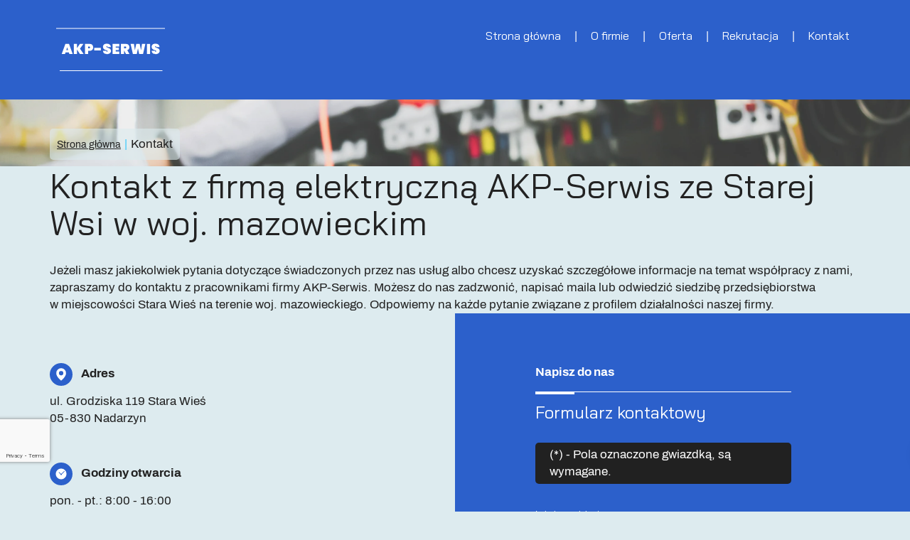

--- FILE ---
content_type: text/html; charset=utf-8
request_url: https://www.akpserwis.pl/kontakt
body_size: 6696
content:
<!DOCTYPE html>
<html lang="pl-PL">
<head>
<meta http-equiv="X-UA-Compatible" content="IE=edge">
<meta name="viewport" content="width=device-width, initial-scale=1">
<meta name="SKYPE_TOOLBAR" content="SKYPE_TOOLBAR_PARSER_COMPATIBLE">
<meta charset="utf-8">
	<meta name="description" content="Chcesz dowiedzieć się więcej na temat oferowanych przez nas usług? Zapraszamy do kontaktu z pracownikami firmy AKP-Serwis, którzy odpowiedzą na każde pytanie.
">
	<title>Dane kontaktowe do pracowników firmy elektrycznej AKP-Serwis</title>
	<link href="/images/design/favicon.ico" rel="icon" type="image/vnd.microsoft.icon">
	<link href="/media/plg_system_fscookies/css/fscookies.css" rel="stylesheet">
	<link href="https://www.akpserwis.pl/cache/fscookies.css" rel="stylesheet">
	<style>.block444 .pathwayicon, .block444 .breadcrumbs span:not(:first-of-type) { position: relative; }.block444 .pathwayicon span { position: absolute; visibility: hidden; }</style>
	<style>.block444 .breadcrumbs .divider {margin-left:5px;margin-right:5px;color:rgba(57, 200, 251, 1);}.block444 .breadcrumbs .active {}</style>
	
	
	
	
	
	
	
	
	
	
	
	
	
	
	
	
	
	
	<link rel="preload stylesheet" as="style" href="/cache/001cde709f997df960abd90fe41fbfd5.css" fetchpriority="high">
	<link rel="preload stylesheet" as="style" media="screen and (min-width: 768px)" href="/cache/desktop.css" fetchpriority="low">





</head>
      <body class="body-xl page light  lang-pl" data-itemid="567">


        <div id="wrapper">
            <div id="container">
                <header>
                                                    
			        <div class="block161 full-buttons mainmenu">

			
            <div class="col-xs-12">

								                <div class="inner row">
																										<div class="section161 display-section" data-position="header-main-section" data-sid="161" data-parent="1">
<div class="clearfix"></div>
			        <div class="block330 header bc2-div" id="section-header">

			
            <div class="col-xs-12">

								                <div class="inner row">
																								                    <div class="center" data-center="1">
												<div class="section330 section-header-n" data-position="header-n-section" data-sid="330" data-parent="1">
<div class="clearfix"></div>
<div class="center">
			        <div class="block327 ">

			
            <div class="col-xs-12 col-lg-3 hidden-xs hidden-sm hidden-md">

								                <div class="inner">
																										
<a href="https://www.akpserwis.pl/" class="logo">
    <img src="/images/design/logo.webp#joomlaImage://local-images/design/logo.webp?width=113&amp;height=56" alt="AKP Serwis - logo" loading="lazy">
</a>																		                    </div>
																				                    <div class="clearfix"></div>
                </div>
			                        </div>
			</div>
<div class="center">
			        <div class="block328 menu-header-1 flex-menu align-right align-center-xs align-center-sm align-center-md align-right-lg align-right-xl">

			
            <div class="col-xs-12 col-lg-9">

								                <div class="inner">
																										    <nav class="navbar navbar-default navbar-custom">
        <div class="navbar-header">
            <div class="visible-md visible-sm visible-xs">
<a href="https://www.akpserwis.pl/" class="logo">
    <img src="/images/design/logo.webp#joomlaImage://local-images/design/logo.webp?width=113&amp;height=56" alt="AKP Serwis - logo" loading="lazy">
</a>
</div>            <button type="button" class="navbar-toggle collapsed" id="navbar-toggle-328">
                <span class="icon-bar"></span>
                <span class="icon-bar"></span>
                <span class="icon-bar"></span>
            </button>
        </div>
        <div class="navbar-collapse collapse" id="navbar-collapse-328">
            <ul class="nav navbar-nav menu">
<li class="item-101">
<a href="/">Strona główna</a>
</li>
<li class="item-565">
<a href="/o-firmie">O firmie</a>
</li>
<li class="item-956 dropdown parent">
<a href="/oferta">Oferta</a>
            <a class="dropdown-toggle" href="#" data-toggle="dropdown" role="button" aria-haspopup="true" aria-expanded="false"> <span class="caret"></span></a><ul class="dropdown-menu">
<li class="item-961">
<a href="/oferta/automatyczna-aparatura-kontrolno-pomiarowa">Automatyczna aparatura kontrolno – pomiarowa</a>
</li>
<li class="item-962">
<a href="/oferta/instalacje-przydomowe">Instalacje przydomowe</a>
</li>
<li class="item-963">
<a href="/oferta/panele-fotowoltaiczne">Panele fotowoltaiczne</a>
</li>
<li class="item-1197">
<a href="/oferta/uslugi-elektroinstalacyjne">Usługi elektroinstalacyjne</a>
</li>
<li class="item-1198">
<a href="/oferta/analiza-i-pomiary-sieci-swiatlowodowych">Analiza i pomiary sieci światłowodowych</a>
</li>
</ul>
</li>
<li class="item-1199">
<a href="/rekrutacja">Rekrutacja</a>
</li>
<li class="item-567 current active">
<a href="/kontakt">Kontakt</a>
</li>
</ul>
</div>
</nav>
																		                    </div>
																				                    <div class="clearfix"></div>
                </div>
			                        </div>
			</div>
<div class="clearfix"></div>
</div>						<div class="clearfix"></div>
</div>												                    </div>
																				                    <div class="clearfix"></div>
                </div>
			                        </div>
			<div class="clearfix"></div>
</div>																		                    </div>
																				                    <div class="clearfix"></div>
                </div>
			                        </div>
			
                <div class="clearfix"></div>                </header>
                <div id="main"> 
                    <div>                    <div id="system-message-container">
	</div>


                                        
			        <div class="block213 banner-transparency">

			
            <div class="col-xs-12">

								                <div class="inner row">
																										
<div class="banner">
<div class="inner">
<div class="center">
<div class="col-xs-12 title">
</div>
</div>
<div class="clearfix"></div>
</div>
<img src="https://www.akpserwis.pl/images/design/banner.webp" alt="kontrola elektryki" loading="lazy">
</div>


																		                    </div>
																				                    <div class="clearfix"></div>
                </div>
			                        </div>
			
			        <div class="block163 ">

			
            <div class="col-xs-12">

								                <div class="inner row">
																										<div class="section163 display-section" data-position="breadcrumbs-main-section" data-sid="163" data-parent="1">
<div class="clearfix"></div>
			        <div class="block445 " id="section-breadcrumbs">

			
            <div class="col-xs-12">

								                <div class="inner row">
																								                    <div class="center" data-center="1">
												<div class="section445 section-breadcrumbs-h" data-position="breadcrumbs-h-section" data-sid="445" data-parent="1">
<div class="clearfix"></div>
<div class="center">
			        <div class="block444 breadcrumbs-item-underline bc1-in-alpha-2 brr-sm-inner">

			
            <div class="col-xs-12">

								                <div class="inner">
																										
<div class="breadcrumbs " itemscope itemtype="https://schema.org/BreadcrumbList">
    
    <span itemprop="itemListElement" itemscope itemtype="https://schema.org/ListItem"><a itemprop="item" href="/" class="pathwayicon">Strona główna<span itemprop="name">Strona główna</span></a><meta itemprop="position" content="1"></span><span class="divider">|</span><span class="breadcrumbs_last" itemprop="name">Kontakt</span>
</div>
																		                    </div>
																				                    <div class="clearfix"></div>
                </div>
			                        </div>
			</div>
<div class="clearfix"></div>
</div>						<div class="clearfix"></div>
</div>												                    </div>
																				                    <div class="clearfix"></div>
                </div>
			                        </div>
			<div class="clearfix"></div>
</div>																		                    </div>
																				                    <div class="clearfix"></div>
                </div>
			                        </div>
			
<div class="center" data-center="1">                      <div id="content" class="col-xs-12">
                                                  <article class="item-page" data-content="1">
	
		
						
	
	
		
				
				 <div class="row"><div class="col-md-12"><h1>Kontakt z&nbsp;firmą elektryczną AKP-Serwis ze Starej Wsi w&nbsp;woj. mazowieckim</h1></div></div> <div class="row"><div class="col-md-12"><p data-text-sentence-num="3"><span style="background-color: var(--body-bg); font-weight: var(--body-font-weight);">Jeżeli masz jakiekolwiek pytania dotyczące świadczonych przez nas usług albo&nbsp;chcesz uzyskać szczegółowe informacje na&nbsp;temat współpracy z&nbsp;nami, zapraszamy do&nbsp;kontaktu z&nbsp;pracownikami firmy AKP-Serwis. Możesz do&nbsp;nas zadzwonić, napisać maila lub&nbsp;odwiedzić siedzibę przedsiębiorstwa w&nbsp;miejscowości Stara Wieś na&nbsp;terenie woj. mazowieckiego. Odpowiemy na&nbsp;każde pytanie związane z&nbsp;profilem działalności naszej firmy.</span></p></div></div>  
	
						</article>
                          <div class="clearfix"></div>
                                              </div>
                      </div>                    
			        <div class="block171 ai-skip">

			
            <div class="col-xs-12">

								                <div class="inner row">
																										<div class="section171 display-section" data-position="contact-main-section" data-sid="171" data-parent="1">
<div class="clearfix"></div>
			        <div class="block995 " id="section-contactpage">

			
            <div class="col-xs-12">

								                <div class="inner row">
																										<div class="section995 section-contactpage-d" data-position="contact-d-section" data-sid="995" data-parent="1">
<div class="clearfix"></div>
			        <div class="block990 ">

			
            <div class="col-xs-12">

								                <div class="inner">
																								                    <div class="center" data-center="1">
												<div class="section990 display-section" data-position="contact-d-section-in-top" data-sid="990" data-parent="1">
<div class="clearfix"></div>
<div class="center">
			        <div class="block993 ">

			
            <div class="col-xs-12 col-md-6">

								                <div class="inner text-center-xs">
																										
	<div class="row"><div class="col-sm-6 margin-bottom-xl-lg-md margin-bottom-sm margin-bottom-xs col-md-12">
<p><img class="icon-bc2" src="/images/design/icon-localization.svg" alt="Pin mapy" width="20" height="20" loading="lazy">&nbsp; &nbsp;<strong>Adres</strong></p>
<p>ul. Grodziska 119 Stara Wieś<br>05-830 Nadarzyn&nbsp;</p>
</div></div>
<div class="row"><div class="col-sm-6 margin-bottom-sm margin-bottom-xs margin-bottom-xl-lg-md col-md-12">
<p><img class="icon-bc2" src="/images/design/icon-open-time.svg" alt="Godziny otwarcia" width="20" height="20" loading="lazy">&nbsp; &nbsp;<strong>Godziny otwarcia</strong></p>
<p>pon. - pt.: 8:00 - 16:00</p>
</div></div>
<div class="row"><div class="col-sm-6 margin-bottom-xl-lg-md margin-bottom-sm margin-bottom-xs col-md-12">
<p><img class="icon-bc2" src="/images/design/icon-phone.svg" alt="Telefon" width="20" height="20" loading="lazy">&nbsp; &nbsp;<strong>Telefon</strong></p>
<p><a class="btn btn-default btn-lg" href="tel:+48600226223">+48 600 226 223</a></p>
<p><a class="btn btn-default btn-lg" href="tel:+48606238777">+48 606 238 777</a></p>
</div></div>
<div class="row"><div class="margin-bottom-sm margin-bottom-xs col-md-12">
<p><img class="icon-bc2" src="/images/design/icon-mail.svg" alt="Mail" width="20" height="20" loading="lazy">&nbsp; &nbsp;<strong>E-mail</strong></p>
<p><joomla-hidden-mail class="btn btn-default btn-lg" is-link="1" is-email="1" first="Yml1cm8=" last="YWtwLXNlcndpcy5wbA==" text="Yml1cm9AYWtwLXNlcndpcy5wbA==" base="">Ten adres pocztowy jest chroniony przed spamowaniem. Aby go zobaczyć, konieczne jest włączenie w przeglądarce obsługi JavaScript.</joomla-hidden-mail></p>
</div></div>
																		                    </div>
																				                    <div class="clearfix"></div>
                </div>
			                        </div>
			</div>
<div class="center">
			        <div class="block996 bc2-in-bef">

			
            <div class="col-xs-12 col-md-6">

								                <div class="inner row">
																										<div class="section996 display-section" data-position="contact-d-section-in-top-form" data-sid="996" data-parent="1">
<div class="clearfix"></div>
<div class="center">
			        <div class="block991 c-light">

			
            <div class="col-xs-12 col-md-8 col-md-offset-2">

								                <div class="inner">
																										
	<div class="row"><div class="col-md-12">
<p class="mininaglowek-white">Napisz do nas</p>
<hr class="hr-white">
</div></div>
<div class="row"><div class="col-md-12"><h2>Formularz kontaktowy</h2></div></div>
<div class="row"><div class="col-md-12"><p class="mininaglowek-4">(*) - Pola oznaczone gwiazdką, są wymagane.</p></div></div>
																		                    </div>
																				                    <div class="clearfix"></div>
                </div>
			                        </div>
			</div>
<div class="center">
			        <div class="block992 ">

			
            <div class="col-xs-12 col-md-8 col-md-offset-2">

								                <div class="inner">
																										
<div class="rsform">
	<form method="post" id="userForm" action="https://www.akpserwis.pl/kontakt">
<div id="rsform_error_6" style="display: none;"><p class="formRed">Proszę poprawnie wypełnić wszystkie wymagane pola.</p></div>
<!-- Do not remove this ID, it is used to identify the page so that the pagination script can work correctly -->
<div class="formContainer" id="rsform_6_page_0">
	<div class="row">
		<div class="col-sm-12">
			<div class="form-group rsform-block rsform-block-name rsform-type-textbox">

				<label class="control-label formControlLabel" data-toggle="tooltip" title="" for="name">Imię i nazwisko<strong class="formRequired">*</strong></label>

				<div class="formControls">
					<input type="text" value="" size="20" name="form[name]" id="name" class="rsform-input-box form-control" aria-required="true">
					<span class="help-block formValidation"><span id="component22" class="formNoError">Nieprawidłowe dane</span></span>
				</div>
			</div>
			<div class="form-group rsform-block rsform-block-email rsform-type-textbox">

				<label class="control-label formControlLabel" data-toggle="tooltip" title="" for="email">E-mail<strong class="formRequired">*</strong></label>

				<div class="formControls">
					<input type="email" value="" size="20" name="form[email]" id="email" class="rsform-input-box form-control" aria-required="true">
					<span class="help-block formValidation"><span id="component23" class="formNoError">Nieprawidłowe dane</span></span>
				</div>
			</div>
			<div class="form-group rsform-block rsform-block-phone rsform-type-textbox">

				<label class="control-label formControlLabel" data-toggle="tooltip" title="" for="phone">Telefon</label>

				<div class="formControls">
					<input type="tel" value="" size="20" name="form[phone]" id="phone" class="rsform-input-box form-control">
					<span class="help-block formValidation"><span id="component24" class="formNoError">Nieprawidłowe dane</span></span>
				</div>
			</div>
		</div>
	</div>
	<div class="row">
		<div class="col-sm-12">
			<div class="form-group rsform-block rsform-block-message rsform-type-textarea">

				<label class="control-label formControlLabel" data-toggle="tooltip" title="" for="message">Wiadomość<strong class="formRequired">*</strong></label>

				<div class="formControls">
					<textarea cols="50" rows="5" name="form[message]" id="message" class="rsform-text-box form-control" aria-required="true"></textarea>
					<span class="help-block formValidation"><span id="component25" class="formNoError">Nieprawidłowe dane</span></span>
				</div>
			</div>
		</div>
	</div>
	<div class="row">
		<div class="col-sm-12">
			<div class="form-group rsform-block rsform-block-captcha rsform-type-recaptchav2">

				<label class="control-label formControlLabel" data-toggle="tooltip" title="">Captcha</label>

				<div class="formControls">
					<div id="g-recaptcha-27"></div>
					<span class="help-block formValidation"><span id="component27" class="formNoError">Nieprawidłowe dane</span></span>
				</div>
			</div>
			<div class="form-group rsform-block rsform-block-submit rsform-type-submitbutton">

				<div class="formControls">
					<button type="submit" name="form[submit]" id="submit" class="btn btn-default rsform-submit-button  btn btn-primary">Wyślij</button>
					<span class="help-block formValidation"></span>
				</div>
			</div>
		</div>
	</div>
</div>
<input type="hidden" name="form[formId]" value="6"><input type="hidden" name="aa85cebdd0d9419e81f6ae880ff09812" value="1">
</form>
</div>																		                    </div>
																				                    <div class="clearfix"></div>
                </div>
			                        </div>
			</div>
<div class="clearfix"></div>
</div>																		                    </div>
																				                    <div class="clearfix"></div>
                </div>
			                        </div>
			</div>
<div class="clearfix"></div>
</div>						<div class="clearfix"></div>
</div>												                    </div>
																				                    <div class="clearfix"></div>
                </div>
			                        </div>
			
			        <div class="block1447 ">

			
            <div class="col-xs-12">

								                <div class="inner row">
																										<div id="cavas_id1447" class="bt-googlemaps"></div>

																		                    </div>
																				                    <div class="clearfix"></div>
                </div>
			                        </div>
			<div class="clearfix"></div>
</div>																		                    </div>
																				                    <div class="clearfix"></div>
                </div>
			                        </div>
			<div class="clearfix"></div>
</div>																		                    </div>
																				                    <div class="clearfix"></div>
                </div>
			                        </div>
			
                    <div class="clearfix"></div>
</div>                </div>
                <footer>
                                        
			        <div class="block104  align-center fixed">

			
            <div class="col-md-1 col-lg-1">

								                <div class="inner text-center">
																										
	<div class="gotoup  row"><div class="col-md-12 glyphicon glyphicon-menu-up fixed-up"></div></div>
																		                    </div>
																				                    <div class="clearfix"></div>
                </div>
			                        </div>
			
			        <div class="block162 mainmenu">

			
            <div class="col-xs-12">

								                <div class="inner row">
																										<div class="section162 display-section" data-position="footer-main-section" data-sid="162" data-parent="1">
<div class="clearfix"></div>
			        <div class="block396 bcs1-in" id="section-footer">

			
            <div class="col-xs-12">

								                <div class="inner row">
																										<div class="section396 section-footer-i" data-position="footer-i-section" data-sid="396" data-parent="1">
<div class="clearfix"></div>
			        <div class="block395 logo-dark">

			
            <div class="col-xs-12">

								                <div class="inner text-center-md text-center-sm text-center-xs">
																								                    <div class="center">
												
	<div class="row">
<div class="margin-bottom-sm margin-bottom-xs col-md-4">
<p><img class="icon-bc2" src="/images/design/icon-localization.webp" alt="Pin mapy" width="20" height="20" loading="lazy">&nbsp; &nbsp;<strong>Adres</strong></p>
<p class="text-style-h4-cs3">AKP-SERWIS" Robert Sołowiej</p>
<p>ul. Grodziska 119 Stara Wieś,<br>05-830 Nadarzyn&nbsp;</p>
</div>
<div class="col-md-4 margin-bottom-xs margin-bottom-sm">
<p><img class="icon-bc2" src="/images/design/icon-phone.webp" alt="Telefon" width="20" height="20" loading="lazy">&nbsp; &nbsp;<strong>Telefon</strong></p>
<p class="text-style-h4-cs3">Zadzwoń do nas</p>
<p><a class="btn btn-default btn-lg" href="tel:+48600226223">+48 600 226 223</a></p>
<p><a class="btn btn-default btn-lg" href="tel:+48606238777">+48 606 238 777</a></p>
</div>
<div class="col-md-4 margin-bottom-xs margin-bottom-sm">
<p><img class="icon-bc2" src="/images/design/icon-mail.webp" alt="Mail" width="20" height="20" loading="lazy">&nbsp; &nbsp;<strong>E-mail</strong></p>
<p class="text-style-h4-cs3">Napisz do nas</p>
<p><joomla-hidden-mail class="btn btn-default btn-lg" is-link="1" is-email="1" first="Yml1cm8=" last="YWtwLXNlcndpcy5wbA==" text="Yml1cm9AYWtwLXNlcndpcy5wbA==" base="">Ten adres pocztowy jest chroniony przed spamowaniem. Aby go zobaczyć, konieczne jest włączenie w przeglądarce obsługi JavaScript.</joomla-hidden-mail></p>
</div>
</div>
						<div class="clearfix"></div>
</div>												                    </div>
																				                    <div class="clearfix"></div>
                </div>
			                        </div>
			
			        <div class="block1811 menu-footer-1 bc2-div align-center-xs align-center-sm align-left-md align-left-lg align-left-xl">

			
            <div class="col-xs-12">

								                <div class="inner">
																								                    <div class="center">
												<div class="navbar-custom">
<ul class="nav nav-pills menu">
<li class="item-101">
<a href="/">Strona główna</a>
</li>
<li class="item-565">
<a href="/o-firmie">O firmie</a>
</li>
<li class="item-956 parent">
<a href="/oferta">Oferta</a>
</li>
<li class="item-1199">
<a href="/rekrutacja">Rekrutacja</a>
</li>
<li class="item-567 current">
<a href="/kontakt">Kontakt</a>
</li>
</ul>
</div>
						<div class="clearfix"></div>
</div>												                    </div>
																				                    <div class="clearfix"></div>
                </div>
			                        </div>
			
			        <div class="block393 bc2-div c-light c3-div-a-hov">

			
            <div class="col-xs-12">

								                <div class="inner text-center-sm text-center-xs">
																								                    <div class="center">
												
	<div class="row">
<div class="col-md-6"><p>Wszelkie prawa zastrzeżone © 2024 <a href="https://wenet.pl/" target="_blank" rel="nofollow noopener noreferrer">WeNet</a></p></div>
<div class="col-md-6 text-right"><p><a href="/polityka-prywatnosci">Polityka prywatności</a></p></div>
</div>
						<div class="clearfix"></div>
</div>												                    </div>
																				                    <div class="clearfix"></div>
                </div>
			                        </div>
			<div class="clearfix"></div>
</div>																		                    </div>
																				                    <div class="clearfix"></div>
                </div>
			                        </div>
			<div class="clearfix"></div>
</div>																		                    </div>
																				                    <div class="clearfix"></div>
                </div>
			                        </div>
			
                    <div class="clearfix"></div>
<div class="clearfix"></div>                </footer>
            </div>
        </div>
        <script src="/media/vendor/jquery/js/jquery.min.js?3.7.1"></script><script src="/media/legacy/js/jquery-noconflict.min.js?647005fc12b79b3ca2bb30c059899d5994e3e34d"></script><script src="https://www.akpserwis.pl/cache/001cde709f997df960abd90fe41fbfd5.js"></script><script type="application/json" class="joomla-script-options new">{"joomla.jtext":{"RLTA_BUTTON_SCROLL_LEFT":"Scroll buttons to the left","RLTA_BUTTON_SCROLL_RIGHT":"Scroll buttons to the right"},"system.paths":{"root":"","rootFull":"https:\/\/www.akpserwis.pl\/","base":"","baseFull":"https:\/\/www.akpserwis.pl\/"},"csrf.token":"aa85cebdd0d9419e81f6ae880ff09812","system.keepalive":{"interval":840000,"uri":"\/component\/ajax\/?format=json"}}</script><script src="/media/system/js/core.min.js?37ffe4186289eba9c5df81bea44080aff77b9684"></script><script src="/media/vendor/webcomponentsjs/js/webcomponents-bundle.min.js?2.8.0" nomodule defer></script><script src="/media/system/js/keepalive-es5.min.js?4eac3f5b0c42a860f0f438ed1bea8b0bdddb3804" defer nomodule></script><script src="/media/system/js/joomla-hidden-mail-es5.min.js?b2c8377606bb898b64d21e2d06c6bb925371b9c3" nomodule defer></script><script src="/media/system/js/joomla-hidden-mail.min.js?065992337609bf436e2fedbcbdc3de1406158b97" type="module"></script><script src="/media/system/js/keepalive.min.js?9f10654c2f49ca104ca0449def6eec3f06bd19c0" type="module"></script><script src="https://www.google.com/recaptcha/api.js?render=explicit"></script><script src="/media/plg_system_rsfprecaptchav2/js/recaptchav2.js?9d311e6fc01251b95052a33d62d0fccb"></script><script src="//maps.google.com/maps/api/js?language=pl-PL&amp;key=AIzaSyDfwbv5dBgF_myuxJIOpVdBvUAzMW3WtEo"></script><script src="/media/plg_system_fscookies/js/script.js"></script><script>RSFormPro.scrollToError = true;</script><script>function RSFormProInvisibleCallback6()
{
	var form = RSFormPro.getForm(6);
	RSFormPro.submitForm(form);
}RSFormProReCAPTCHAv2.loaders.push(function(){
	if (typeof RSFormProReCAPTCHAv2.forms[6] === 'undefined') {
		var id = grecaptcha.render('g-recaptcha-27', {"sitekey":"6LcKBmUqAAAAAGpA67i450BUuqLK0oHuttB1YizE","theme":"light","type":"image","size":"invisible","badge":"bottomleft","callback":"RSFormProInvisibleCallback6"});
		RSFormProReCAPTCHAv2.forms[6] = id;
		RSFormProUtils.addEvent(RSFormPro.getForm(6), 'submit', function(evt){ evt.preventDefault(); 
	RSFormPro.submitForm(RSFormPro.getForm(6)); });RSFormPro.addFormEvent(6, function(){ grecaptcha.execute(id); });
	}
});</script><script>RSFormPro.Ajax.URL = "\/component\/rsform\/?task=ajaxValidate&Itemid=567";</script><script>RSFormProUtils.addEvent(window, 'load', function(){
    RSFormPro.Ajax.overrideSubmit(6, {"parent":" has-error","field":""}, false);
});</script><script>ajaxExtraValidationScript[6] = function(task, formId, data){ 
var formComponents = {};
formComponents[22]='name';formComponents[23]='email';formComponents[24]='phone';formComponents[25]='message';formComponents[27]='captcha';
RSFormPro.Ajax.displayValidationErrors(formComponents, task, formId, data);
ajaxValidationRecaptchaV2(task, formId, data, 27);
};
</script><script type="text/javascript">var config = {mapType				:'roadmap',width					:'auto',height					:'400',cavas_id				:"cavas_id1447", zoom					:13,zoomControl			:true,scaleControl			:false,panControl				:false,mapTypeControl			:false,streetViewControl		:false,overviewMapControl		:false,draggable		:true,disableDoubleClickZoom		:false,scrollwheel		:false,weather				:0,temperatureUnit		:'f',replaceMarkerIcon		:1,displayWeatherInfo					:1,owm_api: "", mapCenterType			:"coordinate",mapCenterAddress		:"New York, United States",mapCenterCoordinate	:"52.08098620178823, 20.756055496509624",enableStyle			:"0",jsonStyles : false,styleTitle				:"BT Map",createNewOrDefault		:"createNew",enableCustomInfoBox	:"0",boxPosition			:"-150,-155",closeBoxMargin			:"-9px",closeBoxImage			:"",url:"https://www.akpserwis.pl/"};var boxStyles = {"background":"#ffffff","opacity":" 0.85","width":" 280px","height":"100px","border":" 1px solid grey","borderRadius":"3px","padding":" 10px","boxShadow":"30px 10px 10px 1px grey"};var markersCode ="[base64]"; var stylesCode ="W10="; var clustering =0; initializeMap(config, markersCode, stylesCode, boxStyles, clustering);</script>
</body>
</html>

--- FILE ---
content_type: text/html; charset=utf-8
request_url: https://www.google.com/recaptcha/api2/anchor?ar=1&k=6LcKBmUqAAAAAGpA67i450BUuqLK0oHuttB1YizE&co=aHR0cHM6Ly93d3cuYWtwc2Vyd2lzLnBsOjQ0Mw..&hl=en&type=image&v=N67nZn4AqZkNcbeMu4prBgzg&theme=light&size=invisible&badge=bottomleft&anchor-ms=20000&execute-ms=30000&cb=d9iu6sllrj5a
body_size: 48759
content:
<!DOCTYPE HTML><html dir="ltr" lang="en"><head><meta http-equiv="Content-Type" content="text/html; charset=UTF-8">
<meta http-equiv="X-UA-Compatible" content="IE=edge">
<title>reCAPTCHA</title>
<style type="text/css">
/* cyrillic-ext */
@font-face {
  font-family: 'Roboto';
  font-style: normal;
  font-weight: 400;
  font-stretch: 100%;
  src: url(//fonts.gstatic.com/s/roboto/v48/KFO7CnqEu92Fr1ME7kSn66aGLdTylUAMa3GUBHMdazTgWw.woff2) format('woff2');
  unicode-range: U+0460-052F, U+1C80-1C8A, U+20B4, U+2DE0-2DFF, U+A640-A69F, U+FE2E-FE2F;
}
/* cyrillic */
@font-face {
  font-family: 'Roboto';
  font-style: normal;
  font-weight: 400;
  font-stretch: 100%;
  src: url(//fonts.gstatic.com/s/roboto/v48/KFO7CnqEu92Fr1ME7kSn66aGLdTylUAMa3iUBHMdazTgWw.woff2) format('woff2');
  unicode-range: U+0301, U+0400-045F, U+0490-0491, U+04B0-04B1, U+2116;
}
/* greek-ext */
@font-face {
  font-family: 'Roboto';
  font-style: normal;
  font-weight: 400;
  font-stretch: 100%;
  src: url(//fonts.gstatic.com/s/roboto/v48/KFO7CnqEu92Fr1ME7kSn66aGLdTylUAMa3CUBHMdazTgWw.woff2) format('woff2');
  unicode-range: U+1F00-1FFF;
}
/* greek */
@font-face {
  font-family: 'Roboto';
  font-style: normal;
  font-weight: 400;
  font-stretch: 100%;
  src: url(//fonts.gstatic.com/s/roboto/v48/KFO7CnqEu92Fr1ME7kSn66aGLdTylUAMa3-UBHMdazTgWw.woff2) format('woff2');
  unicode-range: U+0370-0377, U+037A-037F, U+0384-038A, U+038C, U+038E-03A1, U+03A3-03FF;
}
/* math */
@font-face {
  font-family: 'Roboto';
  font-style: normal;
  font-weight: 400;
  font-stretch: 100%;
  src: url(//fonts.gstatic.com/s/roboto/v48/KFO7CnqEu92Fr1ME7kSn66aGLdTylUAMawCUBHMdazTgWw.woff2) format('woff2');
  unicode-range: U+0302-0303, U+0305, U+0307-0308, U+0310, U+0312, U+0315, U+031A, U+0326-0327, U+032C, U+032F-0330, U+0332-0333, U+0338, U+033A, U+0346, U+034D, U+0391-03A1, U+03A3-03A9, U+03B1-03C9, U+03D1, U+03D5-03D6, U+03F0-03F1, U+03F4-03F5, U+2016-2017, U+2034-2038, U+203C, U+2040, U+2043, U+2047, U+2050, U+2057, U+205F, U+2070-2071, U+2074-208E, U+2090-209C, U+20D0-20DC, U+20E1, U+20E5-20EF, U+2100-2112, U+2114-2115, U+2117-2121, U+2123-214F, U+2190, U+2192, U+2194-21AE, U+21B0-21E5, U+21F1-21F2, U+21F4-2211, U+2213-2214, U+2216-22FF, U+2308-230B, U+2310, U+2319, U+231C-2321, U+2336-237A, U+237C, U+2395, U+239B-23B7, U+23D0, U+23DC-23E1, U+2474-2475, U+25AF, U+25B3, U+25B7, U+25BD, U+25C1, U+25CA, U+25CC, U+25FB, U+266D-266F, U+27C0-27FF, U+2900-2AFF, U+2B0E-2B11, U+2B30-2B4C, U+2BFE, U+3030, U+FF5B, U+FF5D, U+1D400-1D7FF, U+1EE00-1EEFF;
}
/* symbols */
@font-face {
  font-family: 'Roboto';
  font-style: normal;
  font-weight: 400;
  font-stretch: 100%;
  src: url(//fonts.gstatic.com/s/roboto/v48/KFO7CnqEu92Fr1ME7kSn66aGLdTylUAMaxKUBHMdazTgWw.woff2) format('woff2');
  unicode-range: U+0001-000C, U+000E-001F, U+007F-009F, U+20DD-20E0, U+20E2-20E4, U+2150-218F, U+2190, U+2192, U+2194-2199, U+21AF, U+21E6-21F0, U+21F3, U+2218-2219, U+2299, U+22C4-22C6, U+2300-243F, U+2440-244A, U+2460-24FF, U+25A0-27BF, U+2800-28FF, U+2921-2922, U+2981, U+29BF, U+29EB, U+2B00-2BFF, U+4DC0-4DFF, U+FFF9-FFFB, U+10140-1018E, U+10190-1019C, U+101A0, U+101D0-101FD, U+102E0-102FB, U+10E60-10E7E, U+1D2C0-1D2D3, U+1D2E0-1D37F, U+1F000-1F0FF, U+1F100-1F1AD, U+1F1E6-1F1FF, U+1F30D-1F30F, U+1F315, U+1F31C, U+1F31E, U+1F320-1F32C, U+1F336, U+1F378, U+1F37D, U+1F382, U+1F393-1F39F, U+1F3A7-1F3A8, U+1F3AC-1F3AF, U+1F3C2, U+1F3C4-1F3C6, U+1F3CA-1F3CE, U+1F3D4-1F3E0, U+1F3ED, U+1F3F1-1F3F3, U+1F3F5-1F3F7, U+1F408, U+1F415, U+1F41F, U+1F426, U+1F43F, U+1F441-1F442, U+1F444, U+1F446-1F449, U+1F44C-1F44E, U+1F453, U+1F46A, U+1F47D, U+1F4A3, U+1F4B0, U+1F4B3, U+1F4B9, U+1F4BB, U+1F4BF, U+1F4C8-1F4CB, U+1F4D6, U+1F4DA, U+1F4DF, U+1F4E3-1F4E6, U+1F4EA-1F4ED, U+1F4F7, U+1F4F9-1F4FB, U+1F4FD-1F4FE, U+1F503, U+1F507-1F50B, U+1F50D, U+1F512-1F513, U+1F53E-1F54A, U+1F54F-1F5FA, U+1F610, U+1F650-1F67F, U+1F687, U+1F68D, U+1F691, U+1F694, U+1F698, U+1F6AD, U+1F6B2, U+1F6B9-1F6BA, U+1F6BC, U+1F6C6-1F6CF, U+1F6D3-1F6D7, U+1F6E0-1F6EA, U+1F6F0-1F6F3, U+1F6F7-1F6FC, U+1F700-1F7FF, U+1F800-1F80B, U+1F810-1F847, U+1F850-1F859, U+1F860-1F887, U+1F890-1F8AD, U+1F8B0-1F8BB, U+1F8C0-1F8C1, U+1F900-1F90B, U+1F93B, U+1F946, U+1F984, U+1F996, U+1F9E9, U+1FA00-1FA6F, U+1FA70-1FA7C, U+1FA80-1FA89, U+1FA8F-1FAC6, U+1FACE-1FADC, U+1FADF-1FAE9, U+1FAF0-1FAF8, U+1FB00-1FBFF;
}
/* vietnamese */
@font-face {
  font-family: 'Roboto';
  font-style: normal;
  font-weight: 400;
  font-stretch: 100%;
  src: url(//fonts.gstatic.com/s/roboto/v48/KFO7CnqEu92Fr1ME7kSn66aGLdTylUAMa3OUBHMdazTgWw.woff2) format('woff2');
  unicode-range: U+0102-0103, U+0110-0111, U+0128-0129, U+0168-0169, U+01A0-01A1, U+01AF-01B0, U+0300-0301, U+0303-0304, U+0308-0309, U+0323, U+0329, U+1EA0-1EF9, U+20AB;
}
/* latin-ext */
@font-face {
  font-family: 'Roboto';
  font-style: normal;
  font-weight: 400;
  font-stretch: 100%;
  src: url(//fonts.gstatic.com/s/roboto/v48/KFO7CnqEu92Fr1ME7kSn66aGLdTylUAMa3KUBHMdazTgWw.woff2) format('woff2');
  unicode-range: U+0100-02BA, U+02BD-02C5, U+02C7-02CC, U+02CE-02D7, U+02DD-02FF, U+0304, U+0308, U+0329, U+1D00-1DBF, U+1E00-1E9F, U+1EF2-1EFF, U+2020, U+20A0-20AB, U+20AD-20C0, U+2113, U+2C60-2C7F, U+A720-A7FF;
}
/* latin */
@font-face {
  font-family: 'Roboto';
  font-style: normal;
  font-weight: 400;
  font-stretch: 100%;
  src: url(//fonts.gstatic.com/s/roboto/v48/KFO7CnqEu92Fr1ME7kSn66aGLdTylUAMa3yUBHMdazQ.woff2) format('woff2');
  unicode-range: U+0000-00FF, U+0131, U+0152-0153, U+02BB-02BC, U+02C6, U+02DA, U+02DC, U+0304, U+0308, U+0329, U+2000-206F, U+20AC, U+2122, U+2191, U+2193, U+2212, U+2215, U+FEFF, U+FFFD;
}
/* cyrillic-ext */
@font-face {
  font-family: 'Roboto';
  font-style: normal;
  font-weight: 500;
  font-stretch: 100%;
  src: url(//fonts.gstatic.com/s/roboto/v48/KFO7CnqEu92Fr1ME7kSn66aGLdTylUAMa3GUBHMdazTgWw.woff2) format('woff2');
  unicode-range: U+0460-052F, U+1C80-1C8A, U+20B4, U+2DE0-2DFF, U+A640-A69F, U+FE2E-FE2F;
}
/* cyrillic */
@font-face {
  font-family: 'Roboto';
  font-style: normal;
  font-weight: 500;
  font-stretch: 100%;
  src: url(//fonts.gstatic.com/s/roboto/v48/KFO7CnqEu92Fr1ME7kSn66aGLdTylUAMa3iUBHMdazTgWw.woff2) format('woff2');
  unicode-range: U+0301, U+0400-045F, U+0490-0491, U+04B0-04B1, U+2116;
}
/* greek-ext */
@font-face {
  font-family: 'Roboto';
  font-style: normal;
  font-weight: 500;
  font-stretch: 100%;
  src: url(//fonts.gstatic.com/s/roboto/v48/KFO7CnqEu92Fr1ME7kSn66aGLdTylUAMa3CUBHMdazTgWw.woff2) format('woff2');
  unicode-range: U+1F00-1FFF;
}
/* greek */
@font-face {
  font-family: 'Roboto';
  font-style: normal;
  font-weight: 500;
  font-stretch: 100%;
  src: url(//fonts.gstatic.com/s/roboto/v48/KFO7CnqEu92Fr1ME7kSn66aGLdTylUAMa3-UBHMdazTgWw.woff2) format('woff2');
  unicode-range: U+0370-0377, U+037A-037F, U+0384-038A, U+038C, U+038E-03A1, U+03A3-03FF;
}
/* math */
@font-face {
  font-family: 'Roboto';
  font-style: normal;
  font-weight: 500;
  font-stretch: 100%;
  src: url(//fonts.gstatic.com/s/roboto/v48/KFO7CnqEu92Fr1ME7kSn66aGLdTylUAMawCUBHMdazTgWw.woff2) format('woff2');
  unicode-range: U+0302-0303, U+0305, U+0307-0308, U+0310, U+0312, U+0315, U+031A, U+0326-0327, U+032C, U+032F-0330, U+0332-0333, U+0338, U+033A, U+0346, U+034D, U+0391-03A1, U+03A3-03A9, U+03B1-03C9, U+03D1, U+03D5-03D6, U+03F0-03F1, U+03F4-03F5, U+2016-2017, U+2034-2038, U+203C, U+2040, U+2043, U+2047, U+2050, U+2057, U+205F, U+2070-2071, U+2074-208E, U+2090-209C, U+20D0-20DC, U+20E1, U+20E5-20EF, U+2100-2112, U+2114-2115, U+2117-2121, U+2123-214F, U+2190, U+2192, U+2194-21AE, U+21B0-21E5, U+21F1-21F2, U+21F4-2211, U+2213-2214, U+2216-22FF, U+2308-230B, U+2310, U+2319, U+231C-2321, U+2336-237A, U+237C, U+2395, U+239B-23B7, U+23D0, U+23DC-23E1, U+2474-2475, U+25AF, U+25B3, U+25B7, U+25BD, U+25C1, U+25CA, U+25CC, U+25FB, U+266D-266F, U+27C0-27FF, U+2900-2AFF, U+2B0E-2B11, U+2B30-2B4C, U+2BFE, U+3030, U+FF5B, U+FF5D, U+1D400-1D7FF, U+1EE00-1EEFF;
}
/* symbols */
@font-face {
  font-family: 'Roboto';
  font-style: normal;
  font-weight: 500;
  font-stretch: 100%;
  src: url(//fonts.gstatic.com/s/roboto/v48/KFO7CnqEu92Fr1ME7kSn66aGLdTylUAMaxKUBHMdazTgWw.woff2) format('woff2');
  unicode-range: U+0001-000C, U+000E-001F, U+007F-009F, U+20DD-20E0, U+20E2-20E4, U+2150-218F, U+2190, U+2192, U+2194-2199, U+21AF, U+21E6-21F0, U+21F3, U+2218-2219, U+2299, U+22C4-22C6, U+2300-243F, U+2440-244A, U+2460-24FF, U+25A0-27BF, U+2800-28FF, U+2921-2922, U+2981, U+29BF, U+29EB, U+2B00-2BFF, U+4DC0-4DFF, U+FFF9-FFFB, U+10140-1018E, U+10190-1019C, U+101A0, U+101D0-101FD, U+102E0-102FB, U+10E60-10E7E, U+1D2C0-1D2D3, U+1D2E0-1D37F, U+1F000-1F0FF, U+1F100-1F1AD, U+1F1E6-1F1FF, U+1F30D-1F30F, U+1F315, U+1F31C, U+1F31E, U+1F320-1F32C, U+1F336, U+1F378, U+1F37D, U+1F382, U+1F393-1F39F, U+1F3A7-1F3A8, U+1F3AC-1F3AF, U+1F3C2, U+1F3C4-1F3C6, U+1F3CA-1F3CE, U+1F3D4-1F3E0, U+1F3ED, U+1F3F1-1F3F3, U+1F3F5-1F3F7, U+1F408, U+1F415, U+1F41F, U+1F426, U+1F43F, U+1F441-1F442, U+1F444, U+1F446-1F449, U+1F44C-1F44E, U+1F453, U+1F46A, U+1F47D, U+1F4A3, U+1F4B0, U+1F4B3, U+1F4B9, U+1F4BB, U+1F4BF, U+1F4C8-1F4CB, U+1F4D6, U+1F4DA, U+1F4DF, U+1F4E3-1F4E6, U+1F4EA-1F4ED, U+1F4F7, U+1F4F9-1F4FB, U+1F4FD-1F4FE, U+1F503, U+1F507-1F50B, U+1F50D, U+1F512-1F513, U+1F53E-1F54A, U+1F54F-1F5FA, U+1F610, U+1F650-1F67F, U+1F687, U+1F68D, U+1F691, U+1F694, U+1F698, U+1F6AD, U+1F6B2, U+1F6B9-1F6BA, U+1F6BC, U+1F6C6-1F6CF, U+1F6D3-1F6D7, U+1F6E0-1F6EA, U+1F6F0-1F6F3, U+1F6F7-1F6FC, U+1F700-1F7FF, U+1F800-1F80B, U+1F810-1F847, U+1F850-1F859, U+1F860-1F887, U+1F890-1F8AD, U+1F8B0-1F8BB, U+1F8C0-1F8C1, U+1F900-1F90B, U+1F93B, U+1F946, U+1F984, U+1F996, U+1F9E9, U+1FA00-1FA6F, U+1FA70-1FA7C, U+1FA80-1FA89, U+1FA8F-1FAC6, U+1FACE-1FADC, U+1FADF-1FAE9, U+1FAF0-1FAF8, U+1FB00-1FBFF;
}
/* vietnamese */
@font-face {
  font-family: 'Roboto';
  font-style: normal;
  font-weight: 500;
  font-stretch: 100%;
  src: url(//fonts.gstatic.com/s/roboto/v48/KFO7CnqEu92Fr1ME7kSn66aGLdTylUAMa3OUBHMdazTgWw.woff2) format('woff2');
  unicode-range: U+0102-0103, U+0110-0111, U+0128-0129, U+0168-0169, U+01A0-01A1, U+01AF-01B0, U+0300-0301, U+0303-0304, U+0308-0309, U+0323, U+0329, U+1EA0-1EF9, U+20AB;
}
/* latin-ext */
@font-face {
  font-family: 'Roboto';
  font-style: normal;
  font-weight: 500;
  font-stretch: 100%;
  src: url(//fonts.gstatic.com/s/roboto/v48/KFO7CnqEu92Fr1ME7kSn66aGLdTylUAMa3KUBHMdazTgWw.woff2) format('woff2');
  unicode-range: U+0100-02BA, U+02BD-02C5, U+02C7-02CC, U+02CE-02D7, U+02DD-02FF, U+0304, U+0308, U+0329, U+1D00-1DBF, U+1E00-1E9F, U+1EF2-1EFF, U+2020, U+20A0-20AB, U+20AD-20C0, U+2113, U+2C60-2C7F, U+A720-A7FF;
}
/* latin */
@font-face {
  font-family: 'Roboto';
  font-style: normal;
  font-weight: 500;
  font-stretch: 100%;
  src: url(//fonts.gstatic.com/s/roboto/v48/KFO7CnqEu92Fr1ME7kSn66aGLdTylUAMa3yUBHMdazQ.woff2) format('woff2');
  unicode-range: U+0000-00FF, U+0131, U+0152-0153, U+02BB-02BC, U+02C6, U+02DA, U+02DC, U+0304, U+0308, U+0329, U+2000-206F, U+20AC, U+2122, U+2191, U+2193, U+2212, U+2215, U+FEFF, U+FFFD;
}
/* cyrillic-ext */
@font-face {
  font-family: 'Roboto';
  font-style: normal;
  font-weight: 900;
  font-stretch: 100%;
  src: url(//fonts.gstatic.com/s/roboto/v48/KFO7CnqEu92Fr1ME7kSn66aGLdTylUAMa3GUBHMdazTgWw.woff2) format('woff2');
  unicode-range: U+0460-052F, U+1C80-1C8A, U+20B4, U+2DE0-2DFF, U+A640-A69F, U+FE2E-FE2F;
}
/* cyrillic */
@font-face {
  font-family: 'Roboto';
  font-style: normal;
  font-weight: 900;
  font-stretch: 100%;
  src: url(//fonts.gstatic.com/s/roboto/v48/KFO7CnqEu92Fr1ME7kSn66aGLdTylUAMa3iUBHMdazTgWw.woff2) format('woff2');
  unicode-range: U+0301, U+0400-045F, U+0490-0491, U+04B0-04B1, U+2116;
}
/* greek-ext */
@font-face {
  font-family: 'Roboto';
  font-style: normal;
  font-weight: 900;
  font-stretch: 100%;
  src: url(//fonts.gstatic.com/s/roboto/v48/KFO7CnqEu92Fr1ME7kSn66aGLdTylUAMa3CUBHMdazTgWw.woff2) format('woff2');
  unicode-range: U+1F00-1FFF;
}
/* greek */
@font-face {
  font-family: 'Roboto';
  font-style: normal;
  font-weight: 900;
  font-stretch: 100%;
  src: url(//fonts.gstatic.com/s/roboto/v48/KFO7CnqEu92Fr1ME7kSn66aGLdTylUAMa3-UBHMdazTgWw.woff2) format('woff2');
  unicode-range: U+0370-0377, U+037A-037F, U+0384-038A, U+038C, U+038E-03A1, U+03A3-03FF;
}
/* math */
@font-face {
  font-family: 'Roboto';
  font-style: normal;
  font-weight: 900;
  font-stretch: 100%;
  src: url(//fonts.gstatic.com/s/roboto/v48/KFO7CnqEu92Fr1ME7kSn66aGLdTylUAMawCUBHMdazTgWw.woff2) format('woff2');
  unicode-range: U+0302-0303, U+0305, U+0307-0308, U+0310, U+0312, U+0315, U+031A, U+0326-0327, U+032C, U+032F-0330, U+0332-0333, U+0338, U+033A, U+0346, U+034D, U+0391-03A1, U+03A3-03A9, U+03B1-03C9, U+03D1, U+03D5-03D6, U+03F0-03F1, U+03F4-03F5, U+2016-2017, U+2034-2038, U+203C, U+2040, U+2043, U+2047, U+2050, U+2057, U+205F, U+2070-2071, U+2074-208E, U+2090-209C, U+20D0-20DC, U+20E1, U+20E5-20EF, U+2100-2112, U+2114-2115, U+2117-2121, U+2123-214F, U+2190, U+2192, U+2194-21AE, U+21B0-21E5, U+21F1-21F2, U+21F4-2211, U+2213-2214, U+2216-22FF, U+2308-230B, U+2310, U+2319, U+231C-2321, U+2336-237A, U+237C, U+2395, U+239B-23B7, U+23D0, U+23DC-23E1, U+2474-2475, U+25AF, U+25B3, U+25B7, U+25BD, U+25C1, U+25CA, U+25CC, U+25FB, U+266D-266F, U+27C0-27FF, U+2900-2AFF, U+2B0E-2B11, U+2B30-2B4C, U+2BFE, U+3030, U+FF5B, U+FF5D, U+1D400-1D7FF, U+1EE00-1EEFF;
}
/* symbols */
@font-face {
  font-family: 'Roboto';
  font-style: normal;
  font-weight: 900;
  font-stretch: 100%;
  src: url(//fonts.gstatic.com/s/roboto/v48/KFO7CnqEu92Fr1ME7kSn66aGLdTylUAMaxKUBHMdazTgWw.woff2) format('woff2');
  unicode-range: U+0001-000C, U+000E-001F, U+007F-009F, U+20DD-20E0, U+20E2-20E4, U+2150-218F, U+2190, U+2192, U+2194-2199, U+21AF, U+21E6-21F0, U+21F3, U+2218-2219, U+2299, U+22C4-22C6, U+2300-243F, U+2440-244A, U+2460-24FF, U+25A0-27BF, U+2800-28FF, U+2921-2922, U+2981, U+29BF, U+29EB, U+2B00-2BFF, U+4DC0-4DFF, U+FFF9-FFFB, U+10140-1018E, U+10190-1019C, U+101A0, U+101D0-101FD, U+102E0-102FB, U+10E60-10E7E, U+1D2C0-1D2D3, U+1D2E0-1D37F, U+1F000-1F0FF, U+1F100-1F1AD, U+1F1E6-1F1FF, U+1F30D-1F30F, U+1F315, U+1F31C, U+1F31E, U+1F320-1F32C, U+1F336, U+1F378, U+1F37D, U+1F382, U+1F393-1F39F, U+1F3A7-1F3A8, U+1F3AC-1F3AF, U+1F3C2, U+1F3C4-1F3C6, U+1F3CA-1F3CE, U+1F3D4-1F3E0, U+1F3ED, U+1F3F1-1F3F3, U+1F3F5-1F3F7, U+1F408, U+1F415, U+1F41F, U+1F426, U+1F43F, U+1F441-1F442, U+1F444, U+1F446-1F449, U+1F44C-1F44E, U+1F453, U+1F46A, U+1F47D, U+1F4A3, U+1F4B0, U+1F4B3, U+1F4B9, U+1F4BB, U+1F4BF, U+1F4C8-1F4CB, U+1F4D6, U+1F4DA, U+1F4DF, U+1F4E3-1F4E6, U+1F4EA-1F4ED, U+1F4F7, U+1F4F9-1F4FB, U+1F4FD-1F4FE, U+1F503, U+1F507-1F50B, U+1F50D, U+1F512-1F513, U+1F53E-1F54A, U+1F54F-1F5FA, U+1F610, U+1F650-1F67F, U+1F687, U+1F68D, U+1F691, U+1F694, U+1F698, U+1F6AD, U+1F6B2, U+1F6B9-1F6BA, U+1F6BC, U+1F6C6-1F6CF, U+1F6D3-1F6D7, U+1F6E0-1F6EA, U+1F6F0-1F6F3, U+1F6F7-1F6FC, U+1F700-1F7FF, U+1F800-1F80B, U+1F810-1F847, U+1F850-1F859, U+1F860-1F887, U+1F890-1F8AD, U+1F8B0-1F8BB, U+1F8C0-1F8C1, U+1F900-1F90B, U+1F93B, U+1F946, U+1F984, U+1F996, U+1F9E9, U+1FA00-1FA6F, U+1FA70-1FA7C, U+1FA80-1FA89, U+1FA8F-1FAC6, U+1FACE-1FADC, U+1FADF-1FAE9, U+1FAF0-1FAF8, U+1FB00-1FBFF;
}
/* vietnamese */
@font-face {
  font-family: 'Roboto';
  font-style: normal;
  font-weight: 900;
  font-stretch: 100%;
  src: url(//fonts.gstatic.com/s/roboto/v48/KFO7CnqEu92Fr1ME7kSn66aGLdTylUAMa3OUBHMdazTgWw.woff2) format('woff2');
  unicode-range: U+0102-0103, U+0110-0111, U+0128-0129, U+0168-0169, U+01A0-01A1, U+01AF-01B0, U+0300-0301, U+0303-0304, U+0308-0309, U+0323, U+0329, U+1EA0-1EF9, U+20AB;
}
/* latin-ext */
@font-face {
  font-family: 'Roboto';
  font-style: normal;
  font-weight: 900;
  font-stretch: 100%;
  src: url(//fonts.gstatic.com/s/roboto/v48/KFO7CnqEu92Fr1ME7kSn66aGLdTylUAMa3KUBHMdazTgWw.woff2) format('woff2');
  unicode-range: U+0100-02BA, U+02BD-02C5, U+02C7-02CC, U+02CE-02D7, U+02DD-02FF, U+0304, U+0308, U+0329, U+1D00-1DBF, U+1E00-1E9F, U+1EF2-1EFF, U+2020, U+20A0-20AB, U+20AD-20C0, U+2113, U+2C60-2C7F, U+A720-A7FF;
}
/* latin */
@font-face {
  font-family: 'Roboto';
  font-style: normal;
  font-weight: 900;
  font-stretch: 100%;
  src: url(//fonts.gstatic.com/s/roboto/v48/KFO7CnqEu92Fr1ME7kSn66aGLdTylUAMa3yUBHMdazQ.woff2) format('woff2');
  unicode-range: U+0000-00FF, U+0131, U+0152-0153, U+02BB-02BC, U+02C6, U+02DA, U+02DC, U+0304, U+0308, U+0329, U+2000-206F, U+20AC, U+2122, U+2191, U+2193, U+2212, U+2215, U+FEFF, U+FFFD;
}

</style>
<link rel="stylesheet" type="text/css" href="https://www.gstatic.com/recaptcha/releases/N67nZn4AqZkNcbeMu4prBgzg/styles__ltr.css">
<script nonce="3OwyBz9kcT1u-5vLocwR0A" type="text/javascript">window['__recaptcha_api'] = 'https://www.google.com/recaptcha/api2/';</script>
<script type="text/javascript" src="https://www.gstatic.com/recaptcha/releases/N67nZn4AqZkNcbeMu4prBgzg/recaptcha__en.js" nonce="3OwyBz9kcT1u-5vLocwR0A">
      
    </script></head>
<body><div id="rc-anchor-alert" class="rc-anchor-alert"></div>
<input type="hidden" id="recaptcha-token" value="[base64]">
<script type="text/javascript" nonce="3OwyBz9kcT1u-5vLocwR0A">
      recaptcha.anchor.Main.init("[\x22ainput\x22,[\x22bgdata\x22,\x22\x22,\[base64]/[base64]/[base64]/[base64]/[base64]/[base64]/KGcoTywyNTMsTy5PKSxVRyhPLEMpKTpnKE8sMjUzLEMpLE8pKSxsKSksTykpfSxieT1mdW5jdGlvbihDLE8sdSxsKXtmb3IobD0odT1SKEMpLDApO08+MDtPLS0pbD1sPDw4fFooQyk7ZyhDLHUsbCl9LFVHPWZ1bmN0aW9uKEMsTyl7Qy5pLmxlbmd0aD4xMDQ/[base64]/[base64]/[base64]/[base64]/[base64]/[base64]/[base64]\\u003d\x22,\[base64]\\u003d\x22,\[base64]/DicONVFDDnT5+VMKVLG3Du8OEX8OnD8OrwqZ6P8Otw5HCgsO6woHDog1BMAfDpwUJw75Kw4oZTsKawq3Ct8Kmw6sEw5TCtQQDw5rCjcKuwp7DqmADwqBBwpdiC8K7w4fCmArCl1PCu8ORQcKaw6TDrcK/[base64]/[base64]/Cqz4nTMKpw5TDlUF7BsOoYVAqMMO3Lgs2w6bCk8KxMxHDm8OWwqzDihAGwrHDiMOzw6Iaw5jDp8OTH8OBDi1MwrjCqy/Duk0qwqHCrAF8wprDt8KwaVo/[base64]/ClcKwMMK1S8KSHsODEcO5w4rCmcOYwq7CkRkIBgEuc0ZNcsKoKMODw4jDhsOdwrxtwpXDrmITM8K4Wix6DsOtfE5kw5w1woMPPMKISsOtVsKaaMKVBsKnw6c/[base64]/DscO3WcKUwrHCiMOEQsKDwrnDn8OZfMOiwp1wDMKmwrrCjcO3XcO+JMOwGgPDrGM2w7pow7DCtcKkIMKJw7XDmXZBwqbCnsKHwpNRSDjChsOYUcK5wrPDolnDrh0jwrkjwr4dw69ReB3CsCVXwqvCgcKVM8KaCFbDgMKowr0Pwq/DkQxKw6xgHjDDpFHCgiE/wrE1wrojw59VVSHCssKcw4ZhRRpDDlwgYAFyZMOxIBlXw7gPw4XDo8Oww4dpIEgBw4E7Zn1QwrfDuMK1L07Diw8kIsK8UlNtccOdw4zDpsOiwqYhPMKtclAfE8KedMOvwqY+TMKrbCbCr8Klwp7DgsOHJcOxFAvDu8KGwqTCuH/DoMOdw59dwoBTwonDjMKXwppKHBpTW8Kvw6l4w4rChl18wqYqVcKlw5oOwo9yHcOkD8ODw6/DlMK7M8KUwpQDwqHDosKnOUosE8KcczPClcOyw5pAw4xxw4otwp7Do8KkS8KvwoDCqsKUwrwxcX/DkMKCw4jCo8ODMQZ9w4PDocKXFlnCj8OHwojDj8O2w4XCkMOcw7sUw73Cr8KET8O6QcO3PjXDu3jCpMKHbAPCt8OGwqnDrcOBKGE2HUEqw7RhwrtNw6Fpwp55G2XCskLDqCzCtm0lfcOFMg0ZwrcHwrbDvxDClcOawoBoaMK5Zx/DsTLCsMKjeFbCqErCszYSScO+SVceamrDtMOgw4c5wo0/e8Olw7XCoEvDvMOKw4h+wq/CmmjDmDwZVD7Co300SMKNG8K2AcOIWsOXF8O2Yl/[base64]/[base64]/DoVnDl8OGw5DCvnVdw5dNL8OYwpTCpEk3w4HDpcKjw5g3wrvDgm7Dnn/DnUPCucO5wqXDiifDjMKKWcO2ZArDqcOCacOtE0d4bMK5csKUw7fCi8KHS8K5w7DDqsKDWcKDw78gw47CjMKUw6V3SnjCrMObwpYDGcO/IG3DkcO3UR/[base64]/CocOQKWg6wqbCgCPCgsK5w4TCi8Knw5ojwpfDpRA8w5MOwo0xw49gVjTDv8OGw7oOw6MkHwVRw5giG8Oxw4DDqCdWGcOMCcKQKsK+w5fDlsO1WcKdHMKuw4TCixnDrUPClT7CrcOrwqPCkcOmOh/[base64]/DkAdxITbDp8OqVlDClm89w5nChiXCocOdDcKOGQRqw4PDh0LCpFdjwrjCpMKJJ8ONDsOtwrjDisObQ2VBHWnCr8OoOTTDg8KeF8ObVsKVUBDCkH15wobCgTHDgH/[base64]/CgsOVTlXCqcKUwqljcXxnLcKRH8KbK0pLF1DCg3XCsnhNw53DjsKXw7RkSgPCi153OMOKw6HCkwzDvGPCgMKHLcOwwpYnQ8KvE0oIw7pHOsKYIUZ4wqPDpksxY2BXw73DoHQMwqkXw4FHVnICDcKhw5ZFw6F9U8Opw740KsK1JMKYLkDDjMOyfTVgw4zCr8OGUiUuPW/Dt8OAw5JDKy43w74IwqnDnMKPWMO7w4MXw5rDi2HDpcKCwrDDisObUsOkdMOdw4LCmcK4dsOmN8Kzw67DomPDvmPCkhFOPQ/CusOswq/DnRLDtMO1wqpSw43CtUMGw4bDnCsxWMKVOXvDq2bDvCbDiBbCjMK/[base64]/DpsK6GCTDrsO3w6Uhw5YAwqAIwqt6Z8KKbG59csOHwqTCrk89w6DDrcK3wo5vasKfA8OHw5xTwp7CjgrCvcKdw5PCnMOFwpZ6w4LDjMKGbhtbw57CgMKZw7YXYsOPbwU2w5wtVjfDpsO0w6JlQsOqTC98w7nCg1c/Ik9UW8OKwqbDsgZbw4ErIMKqIMOVwrvDu2/CtD/ChMOZXMOBXhfCmsOpwqrCvBdRwpR5w6FCCsK0woUWbDvCgXIZUj1sTsKowrrCs3gwXEYxwrnCpcKRD8O5woPDoF/CiUfCrsO6wr8sGi5nw5R7JMOkAcKBw5jCs0Rpd8K2wplYSsOlwpXDrg/[base64]/DvB7DtsOZwoMzQXTCtMKvMB9wwqkcwq0fw7XCh8KjeRlswpLCpcKow6wyS3LDkMOVwonCgkpPw47DjsO0HTprP8OHMMO2w5vDui7Dk8O0wr3Cn8OCXMOQfMKhEsOowpbCrA/DjjBfw5HCglhRPxF+wr1iR0cmwrbCpk7DqMOmI8OPd8OfScOGw7bClcO7PMKswr/CrMOqdcKww7PDn8KHE2DDjyzDu2bDiBNLLAoGwrjDmyzCpcOsw4XCkcO0wohDGMKVwqg5TWtGwo1zwodjwqrDigcLwpTCvUo8PcKnw43DscK/TA/Ck8OaI8KZMsK7KEogSnzDscKUdcKBw5lWw4/CnlkrwoEyw47CvsOAS3lRXDEfwo3DggTCoFPCt1XDmMOCGsK7w7bDthXDnsKCGz/DswV8w6YWXsK/[base64]/fjzCs8OWwrzDl8ORFMKww4E0RcK9a8K2Zkc/AADDkgl8w44rwoDDp8OcF8ODT8O3WzhWUgLCnQ47wq7Cu0PCrCIHeVk1w55Xc8KRw6BbVVbClcOyZcOuZcOiA8KWTkNaOzPDoErDvsOlJMKnfsOsw4bCswnCi8KGQC9JP0nCmcKrbggRZDAfP8K3w5jDkxDCtDjDhxI5wqgjwr/Doi7CijQefMO2w7XDqVbDv8KfEQLCnDtow6zDgcOTwqtawrsxBMOiwonDk8KtN2FRWyjCnjkPw4gRwoBdIsKSw4jDjMKMw74Gw4oPUTtHaEjCksKQIB/DhsOrZsKcVBXCmsKfw5DDqsOtO8OTw4I5TwgMwrTDp8OaAXbCoMO6woTChsOywoVJIsKMYGQWJFl/D8OObMKPVMOlQzTChVXDpcOEw4VkRCvDq8Ozw5HDtRoGSMOPwpd2w7BXw5lPwrvDlVU0WR/DiFLCsMO1f8OBw55Fw5DDpcO3wonDsMOuDjlIWX/[base64]/Dp1wxw7NTPDrCp8KTw4bDp1HCrjbChMKywo4cw7gEw7Iywp8swqXDqAkyMcOrbcOWw6HCv3t2w6p5wrEAL8OiwpfCtQ3CgcKBPMOHf8KowrnDrwrDqAhFwrrCosO8w6ExwqZqwqzCjMOQUwPDg0NlEVHCrD7CgQ/DqBJIOjzCpcKfLTdrworCmx3Du8OSC8KqN2dsdsO3YcKIwpHCkELCkMOaOMOuw6TCgMKxw7QbLFjDtsO0w6dRw7vCmsOfGcKULsKkwqnDscKvwqAmNcKzeMKxe8Oswpoww6cgbEhzehfCqcKpVGPDsMKqwotrw6zDhcOrUV/DqExRwoTCqB80OXQGIMKLQ8KfZU8ew6XDpFRdw7XCjAxgKMK7QSDDosOCwrACwqlUwokrw4PChMKlwp3Dp2nCvGM+w5NQRsKYfXrDtcK+N8OsPlXCnz0vwq7CimbChsKgw5fCvEMcEATCnsKCw7hBSsOVwrF5wo/DnyzDvDNQw7Qbw6V/wqXDgAYmw4s/[base64]/Dt3/CmAZKdCbDlhM1w74Rw5pvw7fCqFjDlsOFMxDDrsOVw6tkG8KtwrTDkDbCpcKMwplXw4tQdcKLC8O6JcKdS8K5R8O/WgzCngzCmMOnw4PDpSfCpxs6w5wuPXnDhcKXw5zDh8O0R03DjT/Dg8K3w6fDhFR6WsKrwotyw5/DmH3CtsKFwr8MwowxbG/DsBM5cQDDhMOiecOMGcKNw67CsjAqWcOAwq0Bw53ClisXf8OhwrAawoHDt8Ksw7FQwqkBOCptw70qFlfCjMO8wr5Xw5TCuQUAwolAVTV0A0/CnktzwqLDoMKRcMKAfMOnUVvClcK7w6rCs8Knw7VGwp18Pj7CvBvDoBRjwq3DsGMABy7DsXtBXgEsw6bCgsKxw4ldw4/CjMOEJsO1NMKfIsKAHE52w53DjzDCtxHDuFvCi0PCpMKmAcOMWC8+A0tXKcOww4xNw64+XMK7wo/Cr3QvJQgXw7HCuzsTdhvCoywdwofCpBsiL8KldcK/[base64]/[base64]/DqBRRwo5Gb8KvVnZQw54+wrHDjMOywr54f2I8w70SHmXDscKuBCkDawp7Vnc+UjBbwpdMwqTClAY9w6IEw6Mwwo0EwqVMw4slw7k8w4bDrxXCuBJGw6zDglhLFy5EUmBiwphjKWowW3DCmsO6w6/DlzvCkGzDkm3Cino3AnhxZ8OSwqTDrjhnRMO5w5VgworDjsO1w41GwrJiGsOBScKtBXPCr8KdwoZPJ8KRwoJ3wp3CmA3DtcOUPQrClXkmbyzCj8O4b8Oqw6NMw57DpcOWwpLCu8OuF8OvwqZ6w4jCuQ/[base64]/DvsOsMGjCsjsUwrwMw6kEbcOZEQ05w6XDtMK0FcKlw4wcw5pMWQwpTxzDll0KJMOmbjvDgcOPVMKdS141BsOqNcOuw4/DrQjDncOwwpgrw5NELBtmw6zCtxk6RsOJwpAPwozCk8KqCEsyw53CrDx6wrfDjRlzAWjCt2nDn8OYSV1UwrDDgcOwwr8Kw77Du0bCpHPCpHLDnEEvHA/CiMK3w7dfAsKrLS5ew5svw7cUwobDuhQLA8OLw6fCnMOtwoLDrsKCZcKQNcO5KcOCQ8KYHMKZw7/[base64]/EgcZRSEWw6/Dm8O1fMKFbyHCg8OcJBFbfAoHw6s9YsKWwrjCscOAwp57ccOnIyo0wpfChSlzdsK3wrDCrnc5QjBhwqjDjsOOLcK2w6/CsQBrKMK9SknDtGDCtFsfw7YrFcOWU8O3w6PCpQDDgVM8N8O3wrFvacO8w6TDo8K/wq58CD0MwpbCqMKSYAx+EjHCkkggT8OEe8OZGgBKw7zDn17Dm8KcdsK2asKfIsKKUcKSLsK0wp91wrU4fVrDnVgCaUbCkSPDvBM1wqkSOTVxdRsEZA3CrsOOc8O3JsOCw6/[base64]/[base64]/wpIGw7p3YsOYwoUuAA7Dg8K/J8K9awbDgcOAwqvDlAbCkcOqw6E1wrY0wockw7bCnSUdDsKDbWFSMMKkw6FwAjA9wrHCvQvCsRdHw5PDoGnDjg/CoBIDwqYLwrnDvWB3M0PDknHCscK2w7ZHw5MzGsOww6TDqHzDh8O/wqp1w7LDocOKw4DCngjDsMKKw6M8bcOvcAPDtsOUw5dAVmBVw6QESsO9wqLCgmDDt8O0w7LCilLCmMOrcl7DjXDCuRnCkz9qGMK5W8KubsKmecK1w71KY8KYTmdgwqlOE8Krw5nDrDkfHkZRLwQnw6TDmMOuw7Q4WcOBBj0sbiRSdMKZM3V/dWJ9FFBXwpkLXsOtw7Ewwo/CjcO/[base64]/[base64]/P8KkIsK8XBgVw5IBTRXDpsOlUsK/[base64]/[base64]/wq/DlDpLw5ZUwr97DcKlVDPCkMKRwr/CtUfCtMKOwpbCvMOAEgg7w4bDocK3w6nDlzxDw7oFU8OMw4p3P8KRwqZPwroIHXMHZXDCj2NCO3sRwr4/wo/DqMKlwqbDmQ18wqlkwpYoEV4CwrfDlMOMe8OfacK+asKMe2ACwpFOw5HDgV/DgCfCr3AHKcKEwrl9IsOrwpFZwqDDqHTDoFInwo/DrsK+w4vChMOHD8OIwq7Dl8K+wqtpbsK3dRRvw4PCjMOBw6vCn3YROzogFMKbDEjCtsKgQAnDqMKyw7zDnMK/[base64]/DhHbCmcOIWH/Du8O9WsOAXcKDwqrDssKmEVYhw7LDgDp1OMKuwrAKNx7DkS5YwpxleT9Uw4DCjjZRwpPDg8KdV8KJwp7DnxnDiXN6w5XDhSNzQxVwGFPDqBZiBcO4ZhzDsMOcw5JUfANHwp8+wqo/JlTCmsKnfV1kKm1bwqHDqcO3DXXCrCTDols8F8OTeMOjw4QAwobCg8KAw4LChcO6w60OM8KMw7NTbcKLw4PCk2LCs8KNwp/ChFoRwrDCoXPDqiHCj8OJIgLDjl4dw7TCmhIUw7nDksKXw67DsG7CrsO7w4l+wr7CmAvCv8KgcCE7w5nCky7Dp8O1JsKvI8OhHyrCmWlZTsONfMORPDPCncKdw610ByHDuEAyGsK7w6PDq8OEOsKiMsK/A8Orw63DvETDhAHCoMKofsKZw5F+wo3DlE1Ee0nCvAzCkGMMTVlgw5/DtBjDvMK5JCHCqMO4RcKfdMKxMVzCiMKlwrHDsMKoDDTDlGLDsk0Lw4LCusK9w4/CmcKxwqpfQxvDoMKNwrZ1EsOpw6DDiijCusOmwprDl0ZbYcOtwqJ5JMKdwojCu1p2EVLDvUMhw7nDkMK0wowPQznCqQd8w6XCk1wfPB/CpTpMQcK2w7p+VMOcMCxvw6nCnMKQw5HDu8OQw7fCunrDuMOlwpbCqBHDosORwqnDncKgw6t7S2TDrMOKwqLDg8OfBUwxWGLCjMOIwpA8WcOSU8OGw4BVVcKrw71YwrjCqsKgw5fDksKfwpbDnXLDjiDCol3DgsO/DcKMbsOtVMKtwpTDnMOPH3vCqmYzwoA7wo49w5fCgcOdwoFVwrDCiV8DbUILwpYdw7XCoyrClkNVwrvChxlcJ1/DjF9AwrPCkDjDvsK2WjpKQMOzw4nCosOgw4w7dMOZw7PCmRrDoi7DvG1kw4gpNwEiw6ZVw7MOw5IMBMKDXQXDjMOTcFbDinHCmDvDvMO+bBwxw5/CuMOqSibDvcKqRcKPwpIcbMO/w4EHR3NfSRYfwqXCmcODRcKLw5DDksOUecOPw4FKDcO9U1XDuFLCrWDCmsK7w4/Cniwgw5Z0B8K+GcKcOsKgH8OJbT3DrsOXwqgGcTLDkxpyw5DCoypzw6xoaGZ9w7ssw5UZw7fCkMKYacKXVjQqw64QPsKfwqrCtsOLamDCu0MRwqI9w4TDpsOsH3zDqsOhcEHDpsK7wr/CoMOow73CssKAWsOJKV/[base64]/[base64]/FsKUOMOew4/DicKOJg3CvmLCjMOKAcKYXVnCu8K9wpvDtMOFWHPDtFk2wp8yw4/CgXZSwo0BeADDm8KKM8Oawp/CkTEtwrwrNjvCkgjCmwwAGcOTFBrClhfDrlXDscKPT8K5e2TDu8KTNH4JcsK6Zk3CqsKAZcOkdMO4wrVFNRrCkcOaWMKTPMOhwrfCq8KDwpjDskjCvFIdY8OMY23Do8O4wq0Jwq7CnsKfwqbCmyJFwps7w7/CsxnDtgNbRBp4R8KIw6TDssO9B8K/f8O3ScOzdyNZAERqA8KqwohqQD/DisKbwr7Cnl0Nw67DqHUVK8KEbSnDk8KCw6HDgsO9Wy84DMOKUUvCthEbw4rCgMKrBcOmw43DoyvCmwrCpUfDjwHCk8OWw73DvsKGw6hzwqXDlWnDr8K/Bipyw6QcwqHDhsOywr/CrcOAwpJ6wrfDqsKlD27Cm3vCs3kgFsOvfsO3Hn5eEBHDmX0cw7wVwoLDi1IqwqEVw4lCIjnDssO/wpXDoMO1a8OAH8OWNHHCt0/CvG/Dv8OWCGXCncKcTzIHwpzCtlfClcKqwobDozPCin4swq1fasOPblU3wpstPgHCgcKhw6dAw4ETez/Djlllw44pwpnDrUvDpcKpw5hzBiXDtCTCicO7DcK/w5RWw6FfG8O8w6DCon7DoB/DicO8ZsODVlbDoRkODsOAOyg4w63Cr8O1UgDCrsK1wpl4HzfDicK3wqPDncOAw6sPPmzCi1TCjcKzCmJsSsO1QMKfwo7DsMOvKFVzw54iw5zCoMKQKMKaasO9wowWVwLDgEMbcMKZw7JUw77CrMO+TcK6wpXDjSxbAm/Dg8KAw5vCsDzDgMOcZsOIMcOBfg7Dr8Ojwq7CiMOTwrvCscKDcz/DlQs7wro2MMOiPsKgaljCsHF5JjkGw6jDik8IRENEOsO2XsKawq42w4ZnWcKtJ27Ci2rDtsKBYXfDnxxFIsKDwr7Ch2bDpMOlw444RwHCpsOCwoDDlnAAw7jDknzDs8Ojw47CnDrDnRDDvsKAw5AjP8OUQ8KHw4pBGmDCpREAUsOewowpwp/DuXPDulPDgcOuw4DDnnDChMO4w7HDg8KEECVRGsOewozCn8OZF3nDmFjDpMK1AirDqMKaUMOMwpHDllHDq8Ozw4bCuwRTw4Qhw5/Dk8O/wo3ChTZMbizCi3rDrcKvecKTYRtrAiYMdcKawqldwpTCt18wwpRwwrhcb2gkw75zExXCmT/DuRZaw6pNw67CrsO4YsKlU1kBwobCisOiJS5CwqE0w5Z8QwDDksO6w4gnRsO4wpjDrhtQL8KYwp/DukkOwp9tE8OhZ3XCiC/CvMONw59uw5DCrMK/woDCgsK9akPDq8KRwq5JC8OGw5TDgFEowoYmEB0gw41nw7bDgsOVRyw4w61fw7fDmcKcIsKBw5Jcw6AiBsKwwoEhwoPDhAx8PFxJw4M9w7PDgcK4wq/CuEB3wqt/w4vDqFLDuMONwrc2d8OlEhXCiWksUn/Dp8OWIsOxw7ZhRVjDlQEWT8Opw5vCisK+w5/[base64]/DuSHDtsKzw6fDgQ3Cq8O9ZyXCksKsBcK6Y8KPwo7CnxLCl8K3w4nCkAbDpcObwprDlMORw5gQw4UpTMKueTPCh8OAwq7CqmHCvcOew67DkSYAGMOOw67DnyPCrHvChsKQN0/DgTjCjsOUaF/Cs3YSWcKywqTDhDIxXhHCg8Kbw7kwcmo0wpjDv0TDlwZbHVxOw6HCuQYxYiRCLybClnJ/w5zDgHzCnwLDncKdwqDDqm4mwopgbcO0w4LDk8KmwpTDvGcUw65Sw7/[base64]/UMKQC8OEwrEMOcKvwofDp8KFwpcmA15/fWwMwr7DoCk8P8Kof2/DicOiA3TDoyvCvMOMw4Agw5/DqcOBwqgYM8KPwrocwr7CoTnCoMKfwqJNYcOaQQbDocKQEl57woFSH0/[base64]/[base64]/wozDlMO3GEHCl3Y9EkfCusOxwrcow7jCkCjDqcO1w7/Co8OVPkAXwoBFw7EMNMOMf8KMw6DCjsOjw6LCsMO0wqIsRkXCrkNqcU4ew6ZmA8OBw7pUwqhhwoTDpsKif8OJHSnCh3rDilvCocOMf2Q2w6rCtsOXfwLDpUQgwqzDq8Kvw5TDngogwrgSWU7Ck8Onwp94woFZwqwAwoHCrRjDocOTeQbDn0AxGCzDo8ODw6/[base64]/[base64]/ajfDucOXw7fDtMOLCz90w4RYI8Ozw6kpwrEDS8Kow5vDmTBlw7kQwovDmgo0w6B2wrPDrxPDlkTCqMOIwrzCnsKOaMOswqjDlS83wrYnwoV0wp1RQsOQw5tAO39zEwHDvznDqsO+w5bCh0HDs8K7GDvDkcK8w5/[base64]/CpmY3GcOXwooow6/DlV/Ci8KOwobDo8KtPXzCrMKfwpgtwqvCi8KrwocKdMKeAMONwqfCs8OSwr5tw7M9F8Kzw6fCrsOYBMKHw5MqFcKywrtzQjTDgS/DsMKNTMOUacOMwpDDigVDcsKtX8O+wq97woNew6Nuw41qJcOEfUzCqlF8w4QrEmIgVEfCl8KHwqA7Q8O6w43Dn8O6w4tdfhtVK8Oiw6wZw5h8I0AqZ1zClcKsHXXDksOIw7EpLxLDrMKbwq3Chm3DsQvDq8K1Xk/[base64]/w7AJwrbCjXh6O8O2w74GwokKwo7CgHdqKUjCvcOTbQ0ewo/[base64]/IcKHWcO+JTNCw7VIw69ewr05wopdwpIPw67DtcORTsKzTsKFwpVdT8O+QcKjwo0iwrzCt8O4woXDqXDDnMO+QSo4LcK8wrfDusKCPMOKwpnDjEI6w5tTw7RywrnDlU/[base64]/Dl3TCrcKMw5/Dg8K+I8OZDMOYw79yOsKZwr4Lw7LCtMKKZcOMwpjDoHhdwoXCvj0jw4dRwqXCqBoPwovDt8OZw54HNsOmLsOSBSvDtCJGXl0rB8KpbsK8w7YDBG/DlzTCvW/DrcOpwpDCjwYgwqTDhWjCtjfCqsKnD8OJWMKewpHCqsOXf8KOwpnCkMKIC8KywrBPwrQTPcKdKMKhQMO3wogEHkLCm8Obw5/DhGRuJ27CjMO/ecOxwotROMK7wpzDhMKnwp3Ck8KiwqbCqhrCi8KTX8OcDcKcWMOVwoIsCcOqwoEcw7V2w5I+e03DlsK9bcOfNQ/[base64]/wqUwwrXDgHElYk5+QcKnTyFvw7LDiHPDqMKjwqN+w43CgMKFw6XCg8KOw7kKwpfCrXZ0w63ChsK4w4jClcOow4HDkwIJwpxew67DhMOXwrfDsUbCtMO0w61dMgA/AHDDhFphWhXDnDfDtiZFWMOYwovDhmzCk3FkIcKQw7hlEcKfPhjCrcKiwoteN8ObCCXCg8OdwqHDrMO8wozCsQzCpnUyfA8jw4LCqMK5JMKZbhNEA8O/wrdmw4zDqcOCwrXDqcKmwp/[base64]/w5nCkUMReE3DqcKMMyk5EFnDssO4w7E4w6bDlWfCgCrDuTrDocO5VmV6aXc4aEcIeMO6w6ZBPVF/cMOiM8OQX8OIwogNexBnfg87wonCisKcWFBlMhnDpMKFw40sw5rDvwxxw4U9RzA3d8KMwq4TOsKpFmdtwqrDtsOAwqc6wohdw4sWA8Oxw73Dg8OaIMO4b2NKwqXCosO9w4nDnnHDhgbCh8KlaMOUZ38awpHCnsKfwotzEm8pw63Dg1/DsMOSbcKNwp8ebzLDnDfCnUFVw51pGlY8w5Rpw4zCoMKCM0rDrkLCp8O+ORLCij/[base64]/[base64]/[base64]/DsnQ9WMK/D8OZYMKjOsOnw7bCknPCtsKMOFkiwrlhJ8O/Ezc/OcK9M8OXw4HDi8Kbw7fCp8OMCsK6XTZSw7rCosKaw4VbwpvDoXfCusOLwpvCtX3DjRbDpnByw6PCl2lqw5rCiTzDo2whwofCqmzChsO8CljDh8OTw7d2d8KKO3kuD8Kdw69ow6rDhsKsw5/[base64]/DgAPCr8OxPW3Cggs/wpTCrhcPN2bCohNqQMOpdHDCslQHw7bDiMKLwrYdT1jCsVE/[base64]/Cs8ODw744wr7Cg8OJdsKENj1Rw5s9PcKYYsORan1YbcK2w4zCkDHDrgxNw7xtCcKLwqnDo8KAw79lbMKww5nCj3LCm3cyc1ABw61fKGHCosKFw5lWYy52I10Tw44Xw74kH8O3QXVWw6Yww5NsXWTCvMO/woZNw7vDgFhtfcOkZl1mRMO8w6bDhcOhPsKVAMO9QMKDw5IbCm11woxJOk7CkhrCtcKCw6Agwr8zwqQqJ1fCqcK/fCk9wovDkcOGwoY1wo7DpsOJw4tMQg48woUHw5zCssKmRcOjwrchRcKEw7cWPMOHw5xCMzPCh3bCviHCmsKhcMO2w6XDtDl5w4o3w6Uwwo4cw7BDw4Z+w6IiwprCkDTCihXCixjChnpYwp5/RMKQwq1rMB1yHC0Zw6xjwrI6wqTCkVNjY8K6bcK8VsOZw7/DkFthFMOUwovCmMKyw6zCu8Kfw5HDn11EwoAZPjPCjcKzw4JrDcKIc0BHwoopRsOWwpHCrGU3wqnCgTjDmsKew5VHDy/DqMOgwrh+ajPDi8OsKsOCT8Ozw7cNw6g3E07CgsOHJMOWZcObKnPCsEgyw7vCk8KeP2vCr3rCoAJpw5fCmAoxJMOuP8O2wqTCulotw5fDq2LDrWrCiUPDuXLCkQrDm8K0wp8uBMK3Xl7Cqy7CgcOAAsOVSl/CoGbCuHnCrDbCqsO8en9Jwo4Gw6jDu8KowrfCtmvCq8OTw5PCocOGYTfCsSTDqsOHA8KiKsOUV8KpZ8KFw6/DtsOGw5tGf0fCugjCr8ObEsOSwqfCsMKOGFoifMODw6ZIewQEwoM6IR7Cm8K7MMKfwpsfesKhw6UOw7rDkcKUw6fCk8OSwqHChsKFSlrChzgBw7XCkSXDqybCoMK0HMOdw5Z/IMKpw6xUccOAw6leU2MCw7RswrXCg8KAw7fDsMKfagktTMOBwpHCvHjCt8KDWcKfwpbDj8Ohw6/CjzjDo8Oswr5fOsOxKGEDM8OKdFjDmH0iSsK5G8KzwrFpEcOGwpjCljciIlUvwostwq/Dv8O8wr3Cj8KmZi1GSsKOw5QDwqPCvldoOMOZw4fCrsKiPhliOsOaw5xwwpnCmMK9BWDCix/Ci8KiwrMpw4HDkcK2B8KRLADDs8KYDUzCkMOdw6/[base64]/CnEwqwqxawq3DlH7DnynCtMOCwpnCsDVCS8OgwqXClAzDgzkUw6Jmwp3Dt8O9Ewdxw4YbwoLDiMOFw5NofW/DkMODJ8K6CcKxUzkBYwVNK8OZw6dEEwHCiMOzcMKnf8OrwojCosOYw7dWLcKaVsK4B2ARc8O4GMOHAcOmw4VKNMO3wpHCucO9QGjCllfDpMKKScOGwohCwrXDncK4w4LCsMKUFGHDqsOEAHHDgMKjw6/[base64]/DsxdNBFbChcOTCsOYw4/DuXjCvStTw4wOw7/CmzfDuAXCksOZFcOnwqU/[base64]/DrEFfwpfDksOTwrlkLsKLWMO2wrgww5fCkMK9WsKAFildw4gXwp/[base64]/NsORFsK5w7BCRsO2w4nDgcOCw5BQc8K5wp/DlyZMYsKLw6PCp37DgMOTTEN3JMOZMMKnwohsFMKNw5k2cV1hw5dpwo14w6TCmyDCr8OFFE97wo1Zwq9cwrYxw6ZzAMKGc8K/Y8O7woYEw74ZwqvCpzx8wo0ow7/CkCzDnyBaWUh7w6NKIcKowqXCtMO5wqPCvsK5w6k/woltw452w6I4w5TCq2vCnMKIGMK7ZnY+asKtwotqQsOoMVpXQsOQcy/CvQoswo9mU8K9Bk/CkwzDscKXMcOvwrzDtlXDkg3CmgI9FsOzw4/Cj2l8XRnCtMO+NcKrw40Fw4dbw4fCscKgEXQZIntWB8KJRMO+G8OuU8OgYW5DNhk3wownDMOca8KSbMOjw4vDuMOqw7sJwr/ClT4Hw6sXw7PCgsKCXsKpHB89wpvCnh0DYW90WxEyw6d4ZMOPw6HDtTjDlHvCkW0CLcOoC8KMwr7DksKRHDbDtsKTUFXDpcOMEMOrU30oMcOow5PDpMK3wpzDvVvDi8O7TsKrw6TDicOuUsKNFcKww45xEms4wpDCmkXCvMOzYFHDn3rCn2A/w6rDuikLDsKDwpPCoUXCjB54w6Mpw7DCgUPDqEHClnrDhsONEMK3w7QSUsKlA37DgsOww73DoV4CNMOkwq7DhVzDjXVMOcOEXE7DgcK/SizClWvDvsKkGcOIwqpfJ37ChirCr2lcw5LDtH3CksOCwp0XHRJzQw5kFBoDHsOPw7kAR1HDp8OKw5/DiMOiw6DDuFPDvcKNw4XDqMOHwrcqQXPDn0ckw4vDt8O0OMO7wr7DgmHCiGs1w74LwqBGRsOPwq7CrcOHZTRtJBPChxBxwqvCuMKIw5N+OSbDiBN/w6IvGMODw4XClTIVw4ssBsOuwo4+w4cxfQdnwrA/FUIpKTvCiMOlw7I3w5bCjntlBsKiRsKawrxSHx7CjRtcw7o2KMOQwrBWA0bDu8Ocw5sKe2gTwpvCt1crK3MbwqJGV8K6c8O4MXt8GcOEehLDpHzDvBt1GFNQa8ODwqHCm29xwrsuLlN3wrp1YRzCuynCtcKTcnVKNcOIR8Ohw54PwrjDocOzWDVYwp/CoHRcw54wGMOkKxl6c1U/ecKRwpjDgMOXwqLDicOvw6t2w4dHER/Cp8KEL0bDjBVjwq44e8KtwonDjMKgw7bDqMKvw6towq0Rw67DsMKVMMKkwq7Du05vRW7Cg8Ogw7t8w4gYw4oewr/CrzwSRjlQC1trasO2FsOib8K3w5jCqMKFasONw55Bwoh3w7sbHATCkjQzVgvCojnCn8Kqw6LCuV1IUsO5w4jCicK8XsOyw6fCjk5/[base64]/wqTDmwDDrFDDvcOqw63CgH8FUUJ5wpFIAirDrlHCtnV/[base64]/CsHRwwpzDjh7CgD8HwpgKwqvDpMO+wofCvyUbWMOLcsKEbR97XR7DgBPCgsKqwprDoSpsw5LDisKBOsKANcOrAcKcwrnConvDl8Oew6FXw6pBwqzCnSLCiywuScOGw4PCncOTwqMZSsOMwqXCkcOIbA/[base64]/wpJPD8KdM1PCmcKDwqvDjTwNGCjDlMOdw6x5Vl3DssOXwr9OwqvCucOqQidwb8KCwo4sw7bDrsKnFsK0wqXDocKcw6hcTyFZwp/CkTHCucKYwrDCucKcNsOTwonCkTF3w77CnHYHw4TConUowooQwoLDgnQxwr8lwp/ChcO6fxnDg1HChAnChgYBwrjDukzDuDzDhWrCocK/w6nCv0NRU8OvwojDiCdowq/ClxPCpX7CqMKmfMOYen3CosKQw7PDsn/DnSUBwqYYwoDDicK9J8KBfMOrLcOHwqlew7E2w503wrIQw53Dkk/DkcKgwqrDrMO9w5nDkcOsw5USJSnDhWNaw5g7GsOBwp9yTsOVQj9rwpwSwrpWwqfDg2fDrDXDnkLDlHUHey5eNcOwUwjCn8O5woZ5L8KRKMOIw5TCnkbCm8OdE8Ofw7cSwoQaMAkMw6Fbwqs/HcOpfMOOcGdlwozDnsO9wo3CiMOnVMOuw7fDssO7RcK7IHfDpTXDlkrCpi7DnsOVwqjDrsO3w4PCij5uIygNVMOkw7HCkid/wqdoYzDDlDrDkcO8woDCkjLDpFjCkcKqwrvDncOFw7/DtSdge8OmTcKSRgvDvj3DjlrCl8OYXDzCnCtpwpgOw63CusKiV3ZkwrVjw4nCkEzCmUzDnBDCu8OWdwDDsFw0FW0Rw4ZcwoLCq8ONdi9yw6MCNE8OYAo0KTrDoMK/wpDDtlbCtURLMk1AwqrDtzfDsgLCjMOnBFjDtcKyORXCvcKcJTMHUDVKHVJAEk7DoxF9wrEFwo0SE8KmdcKBwo3CtThoKMOGam/[base64]/[base64]/DkkPDqA9Zw5fDvGoZXjDCs8O2UUUQw78qHy7CoMOnw5DDh1zDl8Kdw7Jdw7TDsMOVDMKiw48Rw6DDpMOiU8KzMcKhw4TCjjPCiMOWV8K4w4oUw4Ayf8OWw78Awr1tw4bDtAjDkk7Dlx0kSsKeTsKaBMK/w542eU4mOsOvRArCqiZPXcKpwrRhBjkSwr7DqWHDm8OOW8OQwqXDtWjDgcOsw6nCiyYhw6PCiSTDgMO7w7NvQMKIJ8Ojw5fCsn1cBsKLw7kzEcObw4RuwrJiI2htwqPCjsOpwpw2ScKKw5fClioaQsOVw69oBcKawqNzLMOjwp7DikXDhMOLCMOxAV3DqRRNw6/DpmPDiX8gw50kVUtKUT9Nw7JoPRR2w4/CmVF3PMObWMKAChhXAxzDrcKXwqFpwpvCu0IywqfDrAJlCcOERMO6N2DCrkfDrsKsFMK+wq/DhMOYAsO7TMKPKUZ/wrZMw6XCkiBOKsOnwogfw5/[base64]/ScKXw6Rwe3/CkwULwpgswpDCmgrDmysUw6PCpSrCrR3CpsKDw7IaOloZw5FwasKmRcK7wrDCr0zCgUrCsQ/[base64]/[base64]/[base64]/w7F3KCYgAmzCkWLCksKHw7fDrcKuPAbDkMK2w6bDl8KsFAdANmHCn8OTcB3Cjgofw717w4NeC1HDmcOcwoRyJ3VBKMKow4YDIMKfw4JpH0NXOhDDuncqQcOrwoltwq7CnGLDosO/wqJnUMKEcmN7D1Amw6HDiMKKWsKWw6HDviNzZTTChHMYwq1OwqDCqVwdWB5Vw5zCiBsMKFkzU8KgQMKmw5lmw5fCnFnDll5nw4nDsSsjw4PCrAE6E8KKwqdQw5XCnsOIw6DDtsOWPsOQwp0\\u003d\x22],null,[\x22conf\x22,null,\x226LcKBmUqAAAAAGpA67i450BUuqLK0oHuttB1YizE\x22,0,null,null,null,1,[21,125,63,73,95,87,41,43,42,83,102,105,109,121],[7059694,801],0,null,null,null,null,0,null,0,null,700,1,null,0,\[base64]/76lBhnEnQkZnOKMAhnM8xEZ\x22,0,0,null,null,1,null,0,0,null,null,null,0],\x22https://www.akpserwis.pl:443\x22,null,[3,1,2],null,null,null,1,3600,[\x22https://www.google.com/intl/en/policies/privacy/\x22,\x22https://www.google.com/intl/en/policies/terms/\x22],\x22hJz5Gqea2+ioa6H/sxovwNCYwi+qvpjhHAd70jZaAoU\\u003d\x22,1,0,null,1,1769526254718,0,0,[238,57,96],null,[69],\x22RC-YYqWz-YSysGTTg\x22,null,null,null,null,null,\x220dAFcWeA7rRoAsNhqPEhrbgVEPCSV-Kz3EL_ZZqa-Dfd1CyEtuSmRoQ4GGpI1BePXtkaj8ckR7lyO5kqwFf9GkxjtPIPIbA3oITQ\x22,1769609054888]");
    </script></body></html>

--- FILE ---
content_type: text/css
request_url: https://www.akpserwis.pl/cache/desktop.css
body_size: 1557
content:
.block280 > div > div.inner {position: relative;}.block280 strong {font-weight:normal}.body-xs .block280 strong {font-weight:normal}.body-sm .block280 strong {font-weight:normal}.body-md .block280 strong {font-weight:normal}.body-lg .block280 strong {font-weight:normal}.body-xl .block280 strong {font-weight:normal}.block280 > div > div.inner .slick-slide::before { content: ""; position: absolute; display: block; inset: 0; z-index: 1;  }.block280 > div > div.inner .slick-dots li { border-radius: 100px; width: 10px; height: 10px;}.body-sm .block280 > div > div.inner  .text { margin-bottom: 50px; }.body-md .block280 > div > div.inner  .text { margin-bottom: 70px; }.body-lg .block280 > div > div.inner  .text { margin-bottom: 70px; }.body-xl .block280 > div > div.inner  .text { margin-bottom: 100px; }
.block280 .slider .slick-dots li button::before {width:10px;height:10px;background:rgba(0, 0, 0, 0);border-top:1px solid rgba(34, 34, 34, 1);border-bottom:1px solid rgba(34, 34, 34, 1);border-left:1px solid rgba(34, 34, 34, 1);border-right:1px solid rgba(34, 34, 34, 1);height:10px;border-top:1px solid rgba(34, 34, 34, 1);border-bottom:1px solid rgba(34, 34, 34, 1);border-left:1px solid rgba(34, 34, 34, 1);border-right:1px solid rgba(34, 34, 34, 1);border-radius: 100%;opacity: 1}.block280 .slider .slick-dots li:hover::before {opacity: 1}.block280 .slider .slick-dots li.slick-active > button::before {background:rgba(44, 96, 203, 1);border-top:1px solid rgba(34, 34, 34, 1);border-bottom:1px solid rgba(34, 34, 34, 1);border-left:1px solid rgba(34, 34, 34, 1);border-right:1px solid rgba(34, 34, 34, 1);}.slick-next:before { content: unset; }.slick-prev:before { content: unset; }.block280 .slider .slick-prev,.block280 .slider:hover .slick-prev{background:url(https://www.akpserwis.pl/images/design/arrow-left.webp) 0 50% no-repeat; left: 0; z-index: 999; width: 60px; height: 120px;margin-left:40px;}.block280 .slider .slick-next,.block280 .slider:hover .slick-next{background:url(https://www.akpserwis.pl/images/design/arrow-right.webp) 100% 50% no-repeat; right: 0; z-index: 999; width: 60px; height: 120px;margin-right:40px;}.block280 .slider .slick-dots{top:auto}.body-xl .block280 .slider .slick-dots {margin-bottom:95px;}.body-lg .block280 .slider .slick-dots {margin-bottom:50px;}.body-md .block280 .slider .slick-dots {margin-bottom:50px;}.body-sm .block280 .slider .slick-dots {margin-bottom:40px;}.block280 .slider .jquery-background-video-wrapper {height:500px;}.block280 .slider button.slick-prev{left: 0}.block280 .slider button.slick-next{right: 0}.slider .slide25 .btn { z-index: 9999; }.slider .slide25  .btn::after, .slider .slide25  a.btn::after, .slider .slide25  .btn::before { content: none; }.slider .slide25  a.btn.btn, .slider .slide25  button.btn, .slider .slide25  .btn, .slider .slide25  .rsform .btn[type=submit], .slider .slide25  .rsform .btn[type=reset], .slider .slide25  .btn:active{font-family:archivo_bold,Arial,Helvetica,sans-serif;color:rgba(255, 255, 255, 1);background:rgba(44, 96, 203, 1);border:1px solid rgba(44, 96, 203, 1);/*Użyj narzędzia z https://www.cssmatic.com/box-shadow i wklej wygenerowany kod CSS*/}.slider .slide25  a.btn.btn:hover, .slider .slide25  button.btn:hover, .slider .slide25  a.btn:focus, .slider .slide25  button.btn:focus, .slider .slide25  .btn:focus, .slider .slide25  .btn.hovered,.slider .slide25  .btn:hover {color:rgba(255, 255, 255, 1);background:rgba(219, 15, 39, 1);border:1px solid rgba(219, 15, 39, 1);/*Użyj narzędzia z https://www.cssmatic.com/box-shadow i wklej wygenerowany kod CSS*/}.slider .slide25  a.btn.btn, .slider .slide25  button.btn, .slider .slide25  .btn, .slider .slide25  .rsform .btn[type=submit], .slider .slide25  .rsform .btn[type=reset], .slider .slide25  .btn:active{margin-top:40px;/*Użyj narzędzia z https://www.cssmatic.com/box-shadow i wklej wygenerowany kod CSS*/}.slider .slide25  a.btn.btn:hover, .slider .slide25  button.btn:hover, .slider .slide25  a.btn:focus, .slider .slide25  button.btn:focus, .slider .slide25  .btn:focus, .slider .slide25  .btn.hovered,.slider .slide25  .btn:hover {/*Użyj narzędzia z https://www.cssmatic.com/box-shadow i wklej wygenerowany kod CSS*/}.slider .slide25 .description { width: 100%; }.slider .slide25 .description {text-decoration: unset;}.slider .slide25 .description:hover {text-decoration: unset;}.slider .slide25 .description h3 {font-family:baijamjuree_regular,Arial,Helvetica,sans-serif;color:rgba(34, 34, 34, 1);text-transform:uppercase;margin-bottom:1px;line-height:1;text-decoration: unset;}.slider .slide25 .description h3:hover {text-decoration: unset;}.body-xs .slider .slide25 .description h3 {font-family:baijamjuree_regular,Arial,Helvetica,sans-serif;color:rgba(34, 34, 34, 1);}.body-sm .slider .slide25 .description h3 {font-family:baijamjuree_regular,Arial,Helvetica,sans-serif;font-size:20px;color:rgba(34, 34, 34, 1);}.body-md .slider .slide25 .description h3 {font-family:baijamjuree_regular,Arial,Helvetica,sans-serif;font-size:25px;color:rgba(34, 34, 34, 1);}.body-lg .slider .slide25 .description h3 {font-family:baijamjuree_regular,Arial,Helvetica,sans-serif;font-size:30px;color:rgba(34, 34, 34, 1);}.body-xl .slider .slide25 .description h3 {font-family:baijamjuree_regular,Arial,Helvetica,sans-serif;font-size:40px;color:rgba(34, 34, 34, 1);}.slider .slide25 .description h3 {/*Użyj narzędzia z https://www.cssmatic.com/box-shadow i wklej wygenerowany kod CSS*/}.slider .slide25 .description .heading3 {font-family:baijamjuree_regular,Arial,Helvetica,sans-serif;color:rgba(34, 34, 34, 1);text-transform:uppercase;margin-bottom:1px;line-height:1;text-decoration: unset;}.slider .slide25 .description .heading3:hover {text-decoration: unset;}.body-xs .slider .slide25 .description .heading3 {font-family:baijamjuree_regular,Arial,Helvetica,sans-serif;color:rgba(34, 34, 34, 1);}.body-sm .slider .slide25 .description .heading3 {font-family:baijamjuree_regular,Arial,Helvetica,sans-serif;font-size:20px;color:rgba(34, 34, 34, 1);}.body-md .slider .slide25 .description .heading3 {font-family:baijamjuree_regular,Arial,Helvetica,sans-serif;font-size:25px;color:rgba(34, 34, 34, 1);}.body-lg .slider .slide25 .description .heading3 {font-family:baijamjuree_regular,Arial,Helvetica,sans-serif;font-size:30px;color:rgba(34, 34, 34, 1);}.body-xl .slider .slide25 .description .heading3 {font-family:baijamjuree_regular,Arial,Helvetica,sans-serif;font-size:40px;color:rgba(34, 34, 34, 1);}.slider .slide25 .description .heading3 {/*Użyj narzędzia z https://www.cssmatic.com/box-shadow i wklej wygenerowany kod CSS*/}.slider .slide25 .description h4 {font-family:baijamjuree_regular,Arial,Helvetica,sans-serif;color:rgba(34, 34, 34, 1);margin-bottom:1px;line-height:1;text-decoration: unset;}.slider .slide25 .description h4:hover {text-decoration: unset;}.body-xs .slider .slide25 .description h4 {font-family:baijamjuree_regular,Arial,Helvetica,sans-serif;color:rgba(34, 34, 34, 1);}.body-sm .slider .slide25 .description h4 {font-family:baijamjuree_regular,Arial,Helvetica,sans-serif;font-size:18px;color:rgba(34, 34, 34, 1);}.body-md .slider .slide25 .description h4 {font-family:baijamjuree_regular,Arial,Helvetica,sans-serif;font-size:22px;color:rgba(34, 34, 34, 1);}.body-lg .slider .slide25 .description h4 {font-family:baijamjuree_regular,Arial,Helvetica,sans-serif;font-size:24px;color:rgba(34, 34, 34, 1);}.body-xl .slider .slide25 .description h4 {font-family:baijamjuree_regular,Arial,Helvetica,sans-serif;font-size:32px;color:rgba(34, 34, 34, 1);}.slider .slide25 .description h4 {/*Użyj narzędzia z https://www.cssmatic.com/box-shadow i wklej wygenerowany kod CSS*/}.slider .slide25 .description .heading4 {font-family:baijamjuree_regular,Arial,Helvetica,sans-serif;color:rgba(34, 34, 34, 1);margin-bottom:1px;line-height:1;text-decoration: unset;}.slider .slide25 .description .heading4:hover {text-decoration: unset;}.body-xs .slider .slide25 .description .heading4 {font-family:baijamjuree_regular,Arial,Helvetica,sans-serif;color:rgba(34, 34, 34, 1);}.body-sm .slider .slide25 .description .heading4 {font-family:baijamjuree_regular,Arial,Helvetica,sans-serif;font-size:18px;color:rgba(34, 34, 34, 1);}.body-md .slider .slide25 .description .heading4 {font-family:baijamjuree_regular,Arial,Helvetica,sans-serif;font-size:22px;color:rgba(34, 34, 34, 1);}.body-lg .slider .slide25 .description .heading4 {font-family:baijamjuree_regular,Arial,Helvetica,sans-serif;font-size:24px;color:rgba(34, 34, 34, 1);}.body-xl .slider .slide25 .description .heading4 {font-family:baijamjuree_regular,Arial,Helvetica,sans-serif;font-size:32px;color:rgba(34, 34, 34, 1);}.slider .slide25 .description .heading4 {/*Użyj narzędzia z https://www.cssmatic.com/box-shadow i wklej wygenerowany kod CSS*/}.slider .slide25 .description {position: absolute; bottom: 0;}.slider .slide26 .btn { z-index: 9999; }.slider .slide26  .btn::after, .slider .slide26  a.btn::after, .slider .slide26  .btn::before { content: none; }.slider .slide26  a.btn.btn, .slider .slide26  button.btn, .slider .slide26  .btn, .slider .slide26  .rsform .btn[type=submit], .slider .slide26  .rsform .btn[type=reset], .slider .slide26  .btn:active{font-family:archivo_bold,Arial,Helvetica,sans-serif;color:rgba(255, 255, 255, 1);background:rgba(44, 96, 203, 1);border:1px solid rgba(44, 96, 203, 1);/*Użyj narzędzia z https://www.cssmatic.com/box-shadow i wklej wygenerowany kod CSS*/}.slider .slide26  a.btn.btn:hover, .slider .slide26  button.btn:hover, .slider .slide26  a.btn:focus, .slider .slide26  button.btn:focus, .slider .slide26  .btn:focus, .slider .slide26  .btn.hovered,.slider .slide26  .btn:hover {color:rgba(255, 255, 255, 1);background:rgba(219, 15, 39, 1);border:1px solid rgba(219, 15, 39, 1);/*Użyj narzędzia z https://www.cssmatic.com/box-shadow i wklej wygenerowany kod CSS*/}.slider .slide26  a.btn.btn, .slider .slide26  button.btn, .slider .slide26  .btn, .slider .slide26  .rsform .btn[type=submit], .slider .slide26  .rsform .btn[type=reset], .slider .slide26  .btn:active{margin-top:40px;/*Użyj narzędzia z https://www.cssmatic.com/box-shadow i wklej wygenerowany kod CSS*/}.slider .slide26  a.btn.btn:hover, .slider .slide26  button.btn:hover, .slider .slide26  a.btn:focus, .slider .slide26  button.btn:focus, .slider .slide26  .btn:focus, .slider .slide26  .btn.hovered,.slider .slide26  .btn:hover {/*Użyj narzędzia z https://www.cssmatic.com/box-shadow i wklej wygenerowany kod CSS*/}.slider .slide26 .description { width: 100%; }.slider .slide26 .description {text-decoration: unset;}.slider .slide26 .description:hover {text-decoration: unset;}.slider .slide26 .description h3 {font-family:baijamjuree_regular,Arial,Helvetica,sans-serif;color:rgba(34, 34, 34, 1);text-transform:uppercase;margin-bottom:1px;line-height:1;text-decoration: unset;}.slider .slide26 .description h3:hover {text-decoration: unset;}.body-xs .slider .slide26 .description h3 {font-family:baijamjuree_regular,Arial,Helvetica,sans-serif;color:rgba(34, 34, 34, 1);}.body-sm .slider .slide26 .description h3 {font-family:baijamjuree_regular,Arial,Helvetica,sans-serif;font-size:20px;color:rgba(34, 34, 34, 1);}.body-md .slider .slide26 .description h3 {font-family:baijamjuree_regular,Arial,Helvetica,sans-serif;font-size:25px;color:rgba(34, 34, 34, 1);}.body-lg .slider .slide26 .description h3 {font-family:baijamjuree_regular,Arial,Helvetica,sans-serif;font-size:30px;color:rgba(34, 34, 34, 1);}.body-xl .slider .slide26 .description h3 {font-family:baijamjuree_regular,Arial,Helvetica,sans-serif;font-size:40px;color:rgba(34, 34, 34, 1);}.slider .slide26 .description h3 {/*Użyj narzędzia z https://www.cssmatic.com/box-shadow i wklej wygenerowany kod CSS*/}.slider .slide26 .description .heading3 {font-family:baijamjuree_regular,Arial,Helvetica,sans-serif;color:rgba(34, 34, 34, 1);text-transform:uppercase;margin-bottom:1px;line-height:1;text-decoration: unset;}.slider .slide26 .description .heading3:hover {text-decoration: unset;}.body-xs .slider .slide26 .description .heading3 {font-family:baijamjuree_regular,Arial,Helvetica,sans-serif;color:rgba(34, 34, 34, 1);}.body-sm .slider .slide26 .description .heading3 {font-family:baijamjuree_regular,Arial,Helvetica,sans-serif;font-size:20px;color:rgba(34, 34, 34, 1);}.body-md .slider .slide26 .description .heading3 {font-family:baijamjuree_regular,Arial,Helvetica,sans-serif;font-size:25px;color:rgba(34, 34, 34, 1);}.body-lg .slider .slide26 .description .heading3 {font-family:baijamjuree_regular,Arial,Helvetica,sans-serif;font-size:30px;color:rgba(34, 34, 34, 1);}.body-xl .slider .slide26 .description .heading3 {font-family:baijamjuree_regular,Arial,Helvetica,sans-serif;font-size:40px;color:rgba(34, 34, 34, 1);}.slider .slide26 .description .heading3 {/*Użyj narzędzia z https://www.cssmatic.com/box-shadow i wklej wygenerowany kod CSS*/}.slider .slide26 .description h4 {font-family:baijamjuree_regular,Arial,Helvetica,sans-serif;color:rgba(34, 34, 34, 1);margin-bottom:1px;line-height:1;text-decoration: unset;}.slider .slide26 .description h4:hover {text-decoration: unset;}.body-xs .slider .slide26 .description h4 {font-family:baijamjuree_regular,Arial,Helvetica,sans-serif;color:rgba(34, 34, 34, 1);}.body-sm .slider .slide26 .description h4 {font-family:baijamjuree_regular,Arial,Helvetica,sans-serif;font-size:18px;color:rgba(34, 34, 34, 1);}.body-md .slider .slide26 .description h4 {font-family:baijamjuree_regular,Arial,Helvetica,sans-serif;font-size:22px;color:rgba(34, 34, 34, 1);}.body-lg .slider .slide26 .description h4 {font-family:baijamjuree_regular,Arial,Helvetica,sans-serif;font-size:24px;color:rgba(34, 34, 34, 1);}.body-xl .slider .slide26 .description h4 {font-family:baijamjuree_regular,Arial,Helvetica,sans-serif;font-size:32px;color:rgba(34, 34, 34, 1);}.slider .slide26 .description h4 {/*Użyj narzędzia z https://www.cssmatic.com/box-shadow i wklej wygenerowany kod CSS*/}.slider .slide26 .description .heading4 {font-family:baijamjuree_regular,Arial,Helvetica,sans-serif;color:rgba(34, 34, 34, 1);margin-bottom:1px;line-height:1;text-decoration: unset;}.slider .slide26 .description .heading4:hover {text-decoration: unset;}.body-xs .slider .slide26 .description .heading4 {font-family:baijamjuree_regular,Arial,Helvetica,sans-serif;color:rgba(34, 34, 34, 1);}.body-sm .slider .slide26 .description .heading4 {font-family:baijamjuree_regular,Arial,Helvetica,sans-serif;font-size:18px;color:rgba(34, 34, 34, 1);}.body-md .slider .slide26 .description .heading4 {font-family:baijamjuree_regular,Arial,Helvetica,sans-serif;font-size:22px;color:rgba(34, 34, 34, 1);}.body-lg .slider .slide26 .description .heading4 {font-family:baijamjuree_regular,Arial,Helvetica,sans-serif;font-size:24px;color:rgba(34, 34, 34, 1);}.body-xl .slider .slide26 .description .heading4 {font-family:baijamjuree_regular,Arial,Helvetica,sans-serif;font-size:32px;color:rgba(34, 34, 34, 1);}.slider .slide26 .description .heading4 {/*Użyj narzędzia z https://www.cssmatic.com/box-shadow i wklej wygenerowany kod CSS*/}.slider .slide26 .description {position: absolute; bottom: 0;}.slider .slide27 .btn { z-index: 9999; }.slider .slide27  .btn::after, .slider .slide27  a.btn::after, .slider .slide27  .btn::before { content: none; }.slider .slide27  a.btn.btn, .slider .slide27  button.btn, .slider .slide27  .btn, .slider .slide27  .rsform .btn[type=submit], .slider .slide27  .rsform .btn[type=reset], .slider .slide27  .btn:active{font-family:archivo_bold,Arial,Helvetica,sans-serif;color:rgba(255, 255, 255, 1);background:rgba(44, 96, 203, 1);border:1px solid rgba(44, 96, 203, 1);/*Użyj narzędzia z https://www.cssmatic.com/box-shadow i wklej wygenerowany kod CSS*/}.slider .slide27  a.btn.btn:hover, .slider .slide27  button.btn:hover, .slider .slide27  a.btn:focus, .slider .slide27  button.btn:focus, .slider .slide27  .btn:focus, .slider .slide27  .btn.hovered,.slider .slide27  .btn:hover {color:rgba(255, 255, 255, 1);background:rgba(219, 15, 39, 1);border:1px solid rgba(219, 15, 39, 1);/*Użyj narzędzia z https://www.cssmatic.com/box-shadow i wklej wygenerowany kod CSS*/}.slider .slide27  a.btn.btn, .slider .slide27  button.btn, .slider .slide27  .btn, .slider .slide27  .rsform .btn[type=submit], .slider .slide27  .rsform .btn[type=reset], .slider .slide27  .btn:active{margin-top:40px;/*Użyj narzędzia z https://www.cssmatic.com/box-shadow i wklej wygenerowany kod CSS*/}.slider .slide27  a.btn.btn:hover, .slider .slide27  button.btn:hover, .slider .slide27  a.btn:focus, .slider .slide27  button.btn:focus, .slider .slide27  .btn:focus, .slider .slide27  .btn.hovered,.slider .slide27  .btn:hover {/*Użyj narzędzia z https://www.cssmatic.com/box-shadow i wklej wygenerowany kod CSS*/}.slider .slide27 .description { width: 100%; }.slider .slide27 .description {text-decoration: unset;}.slider .slide27 .description:hover {text-decoration: unset;}.slider .slide27 .description h3 {font-family:baijamjuree_regular,Arial,Helvetica,sans-serif;color:rgba(34, 34, 34, 1);text-transform:uppercase;margin-bottom:1px;line-height:1;text-decoration: unset;}.slider .slide27 .description h3:hover {text-decoration: unset;}.body-xs .slider .slide27 .description h3 {font-family:baijamjuree_regular,Arial,Helvetica,sans-serif;color:rgba(34, 34, 34, 1);}.body-sm .slider .slide27 .description h3 {font-family:baijamjuree_regular,Arial,Helvetica,sans-serif;font-size:20px;color:rgba(34, 34, 34, 1);}.body-md .slider .slide27 .description h3 {font-family:baijamjuree_regular,Arial,Helvetica,sans-serif;font-size:25px;color:rgba(34, 34, 34, 1);}.body-lg .slider .slide27 .description h3 {font-family:baijamjuree_regular,Arial,Helvetica,sans-serif;font-size:30px;color:rgba(34, 34, 34, 1);}.body-xl .slider .slide27 .description h3 {font-family:baijamjuree_regular,Arial,Helvetica,sans-serif;font-size:40px;color:rgba(34, 34, 34, 1);}.slider .slide27 .description h3 {/*Użyj narzędzia z https://www.cssmatic.com/box-shadow i wklej wygenerowany kod CSS*/}.slider .slide27 .description .heading3 {font-family:baijamjuree_regular,Arial,Helvetica,sans-serif;color:rgba(34, 34, 34, 1);text-transform:uppercase;margin-bottom:1px;line-height:1;text-decoration: unset;}.slider .slide27 .description .heading3:hover {text-decoration: unset;}.body-xs .slider .slide27 .description .heading3 {font-family:baijamjuree_regular,Arial,Helvetica,sans-serif;color:rgba(34, 34, 34, 1);}.body-sm .slider .slide27 .description .heading3 {font-family:baijamjuree_regular,Arial,Helvetica,sans-serif;font-size:20px;color:rgba(34, 34, 34, 1);}.body-md .slider .slide27 .description .heading3 {font-family:baijamjuree_regular,Arial,Helvetica,sans-serif;font-size:25px;color:rgba(34, 34, 34, 1);}.body-lg .slider .slide27 .description .heading3 {font-family:baijamjuree_regular,Arial,Helvetica,sans-serif;font-size:30px;color:rgba(34, 34, 34, 1);}.body-xl .slider .slide27 .description .heading3 {font-family:baijamjuree_regular,Arial,Helvetica,sans-serif;font-size:40px;color:rgba(34, 34, 34, 1);}.slider .slide27 .description .heading3 {/*Użyj narzędzia z https://www.cssmatic.com/box-shadow i wklej wygenerowany kod CSS*/}.slider .slide27 .description h4 {font-family:baijamjuree_regular,Arial,Helvetica,sans-serif;color:rgba(34, 34, 34, 1);margin-bottom:1px;line-height:1;text-decoration: unset;}.slider .slide27 .description h4:hover {text-decoration: unset;}.body-xs .slider .slide27 .description h4 {font-family:baijamjuree_regular,Arial,Helvetica,sans-serif;color:rgba(34, 34, 34, 1);}.body-sm .slider .slide27 .description h4 {font-family:baijamjuree_regular,Arial,Helvetica,sans-serif;font-size:18px;color:rgba(34, 34, 34, 1);}.body-md .slider .slide27 .description h4 {font-family:baijamjuree_regular,Arial,Helvetica,sans-serif;font-size:22px;color:rgba(34, 34, 34, 1);}.body-lg .slider .slide27 .description h4 {font-family:baijamjuree_regular,Arial,Helvetica,sans-serif;font-size:24px;color:rgba(34, 34, 34, 1);}.body-xl .slider .slide27 .description h4 {font-family:baijamjuree_regular,Arial,Helvetica,sans-serif;font-size:32px;color:rgba(34, 34, 34, 1);}.slider .slide27 .description h4 {/*Użyj narzędzia z https://www.cssmatic.com/box-shadow i wklej wygenerowany kod CSS*/}.slider .slide27 .description .heading4 {font-family:baijamjuree_regular,Arial,Helvetica,sans-serif;color:rgba(34, 34, 34, 1);margin-bottom:1px;line-height:1;text-decoration: unset;}.slider .slide27 .description .heading4:hover {text-decoration: unset;}.body-xs .slider .slide27 .description .heading4 {font-family:baijamjuree_regular,Arial,Helvetica,sans-serif;color:rgba(34, 34, 34, 1);}.body-sm .slider .slide27 .description .heading4 {font-family:baijamjuree_regular,Arial,Helvetica,sans-serif;font-size:18px;color:rgba(34, 34, 34, 1);}.body-md .slider .slide27 .description .heading4 {font-family:baijamjuree_regular,Arial,Helvetica,sans-serif;font-size:22px;color:rgba(34, 34, 34, 1);}.body-lg .slider .slide27 .description .heading4 {font-family:baijamjuree_regular,Arial,Helvetica,sans-serif;font-size:24px;color:rgba(34, 34, 34, 1);}.body-xl .slider .slide27 .description .heading4 {font-family:baijamjuree_regular,Arial,Helvetica,sans-serif;font-size:32px;color:rgba(34, 34, 34, 1);}.slider .slide27 .description .heading4 {/*Użyj narzędzia z https://www.cssmatic.com/box-shadow i wklej wygenerowany kod CSS*/}.slider .slide27 .description {position: absolute; bottom: 0;}
.block327 > div > div.inner {position: relative;}.body-lg .block327 > div > div.inner {padding-top:20px;padding-bottom:20px;}.body-xl .block327 > div > div.inner {padding-top:20px;padding-bottom:20px;}.block327 strong {font-weight:normal}.body-xs .block327 strong {font-weight:normal}.body-sm .block327 strong {font-weight:normal}.body-md .block327 strong {font-weight:normal}.body-lg .block327 strong {font-weight:normal}.body-xl .block327 strong {font-weight:normal}

--- FILE ---
content_type: image/svg+xml
request_url: https://www.akpserwis.pl/images/design/icon-open-time.svg
body_size: 890
content:
<svg id="icon-open-time" xmlns="http://www.w3.org/2000/svg" xmlns:xlink="http://www.w3.org/1999/xlink" width="20" height="20" viewBox="0 0 20 20">
  <defs>
    <style>
      .cls-1, .cls-3 {
        fill: #fff;
      }

      .cls-2 {
        clip-path: url(#clip-path);
      }

      .cls-3 {
        stroke: rgba(0,0,0,0);
        stroke-miterlimit: 10;
      }
    </style>
    <clipPath id="clip-path">
      <rect id="Rectangle_792" data-name="Rectangle 792" class="cls-1" width="20" height="20"/>
    </clipPath>
  </defs>
  <g id="Mask_Group_40" data-name="Mask Group 40" class="cls-2">
    <path id="Subtraction_2" data-name="Subtraction 2" class="cls-3" d="M18900.9,20147.8a6.9,6.9,0,1,1,6.9-6.9A6.908,6.908,0,0,1,18900.9,20147.8Zm-2.646-9.289a.422.422,0,0,0-.311.131.439.439,0,0,0,0,.621l2.107,2.111a.791.791,0,0,0-.035.227.883.883,0,0,0,1.766,0,.932.932,0,0,0-.031-.227l3.43-3.434a.441.441,0,0,0,0-.623.434.434,0,0,0-.311-.129.443.443,0,0,0-.314.129l-3.43,3.434a.752.752,0,0,0-.225-.035.716.716,0,0,0-.225.035l-2.111-2.109A.428.428,0,0,0,18898.254,20138.508Z" transform="translate(-18890.9 -20130.898)"/>
  </g>
</svg>
